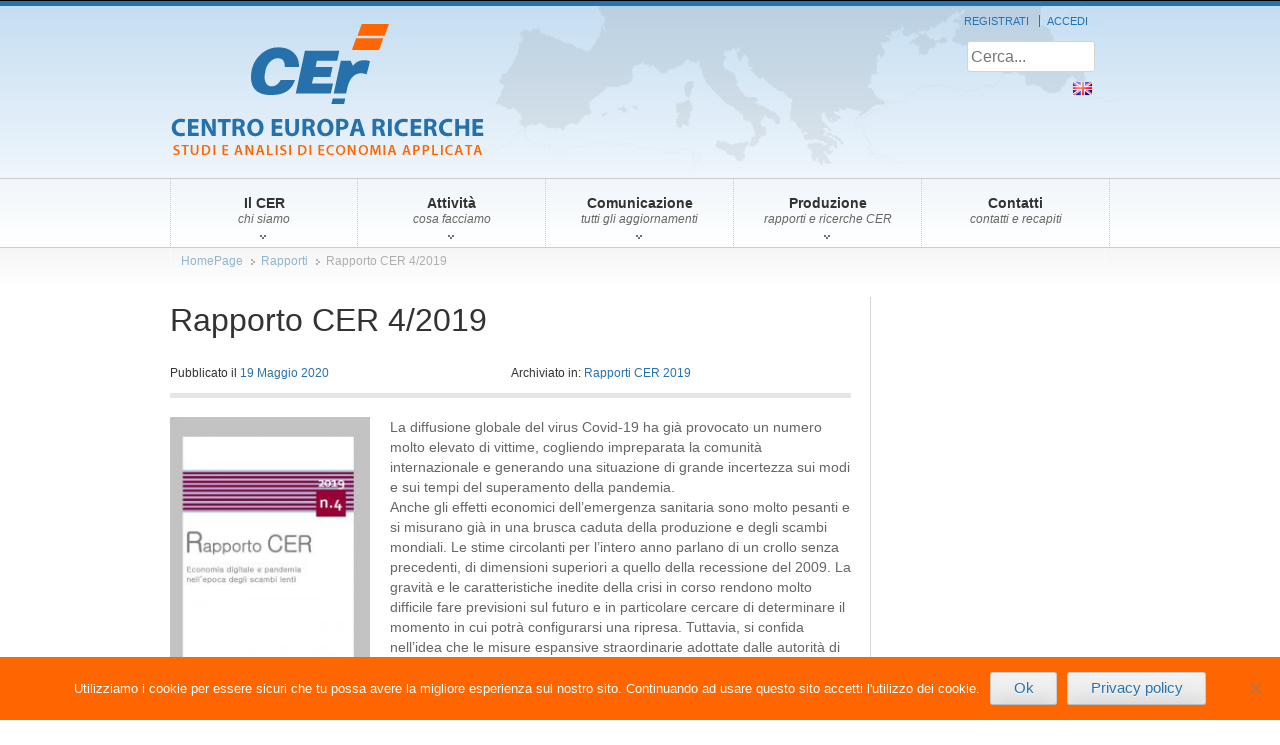

--- FILE ---
content_type: text/html; charset=UTF-8
request_url: https://www.centroeuroparicerche.it/rapporti/rapporto-cer-4-2019/
body_size: 9217
content:
<!DOCTYPE html>
<html lang="it-IT">
<head>
<!--[if gte IE 9]>
  <style type="text/css">
    .gradient {
       filter: none;
    }
  </style>
<![endif]-->
<meta charset="UTF-8">
<meta name="viewport" content="width=device-width, initial-scale=1">
<title>Rapporto CER 4/2019 | CER &#8211; Centro Europa Ricerche</title>
<link rel="profile" href="http://gmpg.org/xfn/11">
<link rel="pingback" href="https://www.centroeuroparicerche.it/xmlrpc.php">

<meta name='robots' content='max-image-preview:large' />
	<style>img:is([sizes="auto" i], [sizes^="auto," i]) { contain-intrinsic-size: 3000px 1500px }</style>
	<link rel='dns-prefetch' href='//ajax.googleapis.com' />
<link rel="alternate" type="application/rss+xml" title="CER - Centro Europa Ricerche &raquo; Feed" href="https://www.centroeuroparicerche.it/feed/" />
<link rel="alternate" type="application/rss+xml" title="CER - Centro Europa Ricerche &raquo; Feed dei commenti" href="https://www.centroeuroparicerche.it/comments/feed/" />
<script type="text/javascript">
/* <![CDATA[ */
window._wpemojiSettings = {"baseUrl":"https:\/\/s.w.org\/images\/core\/emoji\/16.0.1\/72x72\/","ext":".png","svgUrl":"https:\/\/s.w.org\/images\/core\/emoji\/16.0.1\/svg\/","svgExt":".svg","source":{"concatemoji":"https:\/\/www.centroeuroparicerche.it\/wp-includes\/js\/wp-emoji-release.min.js?ver=6.8.3"}};
/*! This file is auto-generated */
!function(s,n){var o,i,e;function c(e){try{var t={supportTests:e,timestamp:(new Date).valueOf()};sessionStorage.setItem(o,JSON.stringify(t))}catch(e){}}function p(e,t,n){e.clearRect(0,0,e.canvas.width,e.canvas.height),e.fillText(t,0,0);var t=new Uint32Array(e.getImageData(0,0,e.canvas.width,e.canvas.height).data),a=(e.clearRect(0,0,e.canvas.width,e.canvas.height),e.fillText(n,0,0),new Uint32Array(e.getImageData(0,0,e.canvas.width,e.canvas.height).data));return t.every(function(e,t){return e===a[t]})}function u(e,t){e.clearRect(0,0,e.canvas.width,e.canvas.height),e.fillText(t,0,0);for(var n=e.getImageData(16,16,1,1),a=0;a<n.data.length;a++)if(0!==n.data[a])return!1;return!0}function f(e,t,n,a){switch(t){case"flag":return n(e,"\ud83c\udff3\ufe0f\u200d\u26a7\ufe0f","\ud83c\udff3\ufe0f\u200b\u26a7\ufe0f")?!1:!n(e,"\ud83c\udde8\ud83c\uddf6","\ud83c\udde8\u200b\ud83c\uddf6")&&!n(e,"\ud83c\udff4\udb40\udc67\udb40\udc62\udb40\udc65\udb40\udc6e\udb40\udc67\udb40\udc7f","\ud83c\udff4\u200b\udb40\udc67\u200b\udb40\udc62\u200b\udb40\udc65\u200b\udb40\udc6e\u200b\udb40\udc67\u200b\udb40\udc7f");case"emoji":return!a(e,"\ud83e\udedf")}return!1}function g(e,t,n,a){var r="undefined"!=typeof WorkerGlobalScope&&self instanceof WorkerGlobalScope?new OffscreenCanvas(300,150):s.createElement("canvas"),o=r.getContext("2d",{willReadFrequently:!0}),i=(o.textBaseline="top",o.font="600 32px Arial",{});return e.forEach(function(e){i[e]=t(o,e,n,a)}),i}function t(e){var t=s.createElement("script");t.src=e,t.defer=!0,s.head.appendChild(t)}"undefined"!=typeof Promise&&(o="wpEmojiSettingsSupports",i=["flag","emoji"],n.supports={everything:!0,everythingExceptFlag:!0},e=new Promise(function(e){s.addEventListener("DOMContentLoaded",e,{once:!0})}),new Promise(function(t){var n=function(){try{var e=JSON.parse(sessionStorage.getItem(o));if("object"==typeof e&&"number"==typeof e.timestamp&&(new Date).valueOf()<e.timestamp+604800&&"object"==typeof e.supportTests)return e.supportTests}catch(e){}return null}();if(!n){if("undefined"!=typeof Worker&&"undefined"!=typeof OffscreenCanvas&&"undefined"!=typeof URL&&URL.createObjectURL&&"undefined"!=typeof Blob)try{var e="postMessage("+g.toString()+"("+[JSON.stringify(i),f.toString(),p.toString(),u.toString()].join(",")+"));",a=new Blob([e],{type:"text/javascript"}),r=new Worker(URL.createObjectURL(a),{name:"wpTestEmojiSupports"});return void(r.onmessage=function(e){c(n=e.data),r.terminate(),t(n)})}catch(e){}c(n=g(i,f,p,u))}t(n)}).then(function(e){for(var t in e)n.supports[t]=e[t],n.supports.everything=n.supports.everything&&n.supports[t],"flag"!==t&&(n.supports.everythingExceptFlag=n.supports.everythingExceptFlag&&n.supports[t]);n.supports.everythingExceptFlag=n.supports.everythingExceptFlag&&!n.supports.flag,n.DOMReady=!1,n.readyCallback=function(){n.DOMReady=!0}}).then(function(){return e}).then(function(){var e;n.supports.everything||(n.readyCallback(),(e=n.source||{}).concatemoji?t(e.concatemoji):e.wpemoji&&e.twemoji&&(t(e.twemoji),t(e.wpemoji)))}))}((window,document),window._wpemojiSettings);
/* ]]> */
</script>
		
	<style id='wp-emoji-styles-inline-css' type='text/css'>

	img.wp-smiley, img.emoji {
		display: inline !important;
		border: none !important;
		box-shadow: none !important;
		height: 1em !important;
		width: 1em !important;
		margin: 0 0.07em !important;
		vertical-align: -0.1em !important;
		background: none !important;
		padding: 0 !important;
	}
</style>
<link rel='stylesheet' id='wp-block-library-css' href='https://www.centroeuroparicerche.it/wp-includes/css/dist/block-library/style.min.css?ver=6.8.3' type='text/css' media='all' />
<style id='classic-theme-styles-inline-css' type='text/css'>
/*! This file is auto-generated */
.wp-block-button__link{color:#fff;background-color:#32373c;border-radius:9999px;box-shadow:none;text-decoration:none;padding:calc(.667em + 2px) calc(1.333em + 2px);font-size:1.125em}.wp-block-file__button{background:#32373c;color:#fff;text-decoration:none}
</style>
<style id='collapsing-categories-style-inline-css' type='text/css'>


</style>
<style id='global-styles-inline-css' type='text/css'>
:root{--wp--preset--aspect-ratio--square: 1;--wp--preset--aspect-ratio--4-3: 4/3;--wp--preset--aspect-ratio--3-4: 3/4;--wp--preset--aspect-ratio--3-2: 3/2;--wp--preset--aspect-ratio--2-3: 2/3;--wp--preset--aspect-ratio--16-9: 16/9;--wp--preset--aspect-ratio--9-16: 9/16;--wp--preset--color--black: #000000;--wp--preset--color--cyan-bluish-gray: #abb8c3;--wp--preset--color--white: #ffffff;--wp--preset--color--pale-pink: #f78da7;--wp--preset--color--vivid-red: #cf2e2e;--wp--preset--color--luminous-vivid-orange: #ff6900;--wp--preset--color--luminous-vivid-amber: #fcb900;--wp--preset--color--light-green-cyan: #7bdcb5;--wp--preset--color--vivid-green-cyan: #00d084;--wp--preset--color--pale-cyan-blue: #8ed1fc;--wp--preset--color--vivid-cyan-blue: #0693e3;--wp--preset--color--vivid-purple: #9b51e0;--wp--preset--gradient--vivid-cyan-blue-to-vivid-purple: linear-gradient(135deg,rgba(6,147,227,1) 0%,rgb(155,81,224) 100%);--wp--preset--gradient--light-green-cyan-to-vivid-green-cyan: linear-gradient(135deg,rgb(122,220,180) 0%,rgb(0,208,130) 100%);--wp--preset--gradient--luminous-vivid-amber-to-luminous-vivid-orange: linear-gradient(135deg,rgba(252,185,0,1) 0%,rgba(255,105,0,1) 100%);--wp--preset--gradient--luminous-vivid-orange-to-vivid-red: linear-gradient(135deg,rgba(255,105,0,1) 0%,rgb(207,46,46) 100%);--wp--preset--gradient--very-light-gray-to-cyan-bluish-gray: linear-gradient(135deg,rgb(238,238,238) 0%,rgb(169,184,195) 100%);--wp--preset--gradient--cool-to-warm-spectrum: linear-gradient(135deg,rgb(74,234,220) 0%,rgb(151,120,209) 20%,rgb(207,42,186) 40%,rgb(238,44,130) 60%,rgb(251,105,98) 80%,rgb(254,248,76) 100%);--wp--preset--gradient--blush-light-purple: linear-gradient(135deg,rgb(255,206,236) 0%,rgb(152,150,240) 100%);--wp--preset--gradient--blush-bordeaux: linear-gradient(135deg,rgb(254,205,165) 0%,rgb(254,45,45) 50%,rgb(107,0,62) 100%);--wp--preset--gradient--luminous-dusk: linear-gradient(135deg,rgb(255,203,112) 0%,rgb(199,81,192) 50%,rgb(65,88,208) 100%);--wp--preset--gradient--pale-ocean: linear-gradient(135deg,rgb(255,245,203) 0%,rgb(182,227,212) 50%,rgb(51,167,181) 100%);--wp--preset--gradient--electric-grass: linear-gradient(135deg,rgb(202,248,128) 0%,rgb(113,206,126) 100%);--wp--preset--gradient--midnight: linear-gradient(135deg,rgb(2,3,129) 0%,rgb(40,116,252) 100%);--wp--preset--font-size--small: 13px;--wp--preset--font-size--medium: 20px;--wp--preset--font-size--large: 36px;--wp--preset--font-size--x-large: 42px;--wp--preset--spacing--20: 0.44rem;--wp--preset--spacing--30: 0.67rem;--wp--preset--spacing--40: 1rem;--wp--preset--spacing--50: 1.5rem;--wp--preset--spacing--60: 2.25rem;--wp--preset--spacing--70: 3.38rem;--wp--preset--spacing--80: 5.06rem;--wp--preset--shadow--natural: 6px 6px 9px rgba(0, 0, 0, 0.2);--wp--preset--shadow--deep: 12px 12px 50px rgba(0, 0, 0, 0.4);--wp--preset--shadow--sharp: 6px 6px 0px rgba(0, 0, 0, 0.2);--wp--preset--shadow--outlined: 6px 6px 0px -3px rgba(255, 255, 255, 1), 6px 6px rgba(0, 0, 0, 1);--wp--preset--shadow--crisp: 6px 6px 0px rgba(0, 0, 0, 1);}:where(.is-layout-flex){gap: 0.5em;}:where(.is-layout-grid){gap: 0.5em;}body .is-layout-flex{display: flex;}.is-layout-flex{flex-wrap: wrap;align-items: center;}.is-layout-flex > :is(*, div){margin: 0;}body .is-layout-grid{display: grid;}.is-layout-grid > :is(*, div){margin: 0;}:where(.wp-block-columns.is-layout-flex){gap: 2em;}:where(.wp-block-columns.is-layout-grid){gap: 2em;}:where(.wp-block-post-template.is-layout-flex){gap: 1.25em;}:where(.wp-block-post-template.is-layout-grid){gap: 1.25em;}.has-black-color{color: var(--wp--preset--color--black) !important;}.has-cyan-bluish-gray-color{color: var(--wp--preset--color--cyan-bluish-gray) !important;}.has-white-color{color: var(--wp--preset--color--white) !important;}.has-pale-pink-color{color: var(--wp--preset--color--pale-pink) !important;}.has-vivid-red-color{color: var(--wp--preset--color--vivid-red) !important;}.has-luminous-vivid-orange-color{color: var(--wp--preset--color--luminous-vivid-orange) !important;}.has-luminous-vivid-amber-color{color: var(--wp--preset--color--luminous-vivid-amber) !important;}.has-light-green-cyan-color{color: var(--wp--preset--color--light-green-cyan) !important;}.has-vivid-green-cyan-color{color: var(--wp--preset--color--vivid-green-cyan) !important;}.has-pale-cyan-blue-color{color: var(--wp--preset--color--pale-cyan-blue) !important;}.has-vivid-cyan-blue-color{color: var(--wp--preset--color--vivid-cyan-blue) !important;}.has-vivid-purple-color{color: var(--wp--preset--color--vivid-purple) !important;}.has-black-background-color{background-color: var(--wp--preset--color--black) !important;}.has-cyan-bluish-gray-background-color{background-color: var(--wp--preset--color--cyan-bluish-gray) !important;}.has-white-background-color{background-color: var(--wp--preset--color--white) !important;}.has-pale-pink-background-color{background-color: var(--wp--preset--color--pale-pink) !important;}.has-vivid-red-background-color{background-color: var(--wp--preset--color--vivid-red) !important;}.has-luminous-vivid-orange-background-color{background-color: var(--wp--preset--color--luminous-vivid-orange) !important;}.has-luminous-vivid-amber-background-color{background-color: var(--wp--preset--color--luminous-vivid-amber) !important;}.has-light-green-cyan-background-color{background-color: var(--wp--preset--color--light-green-cyan) !important;}.has-vivid-green-cyan-background-color{background-color: var(--wp--preset--color--vivid-green-cyan) !important;}.has-pale-cyan-blue-background-color{background-color: var(--wp--preset--color--pale-cyan-blue) !important;}.has-vivid-cyan-blue-background-color{background-color: var(--wp--preset--color--vivid-cyan-blue) !important;}.has-vivid-purple-background-color{background-color: var(--wp--preset--color--vivid-purple) !important;}.has-black-border-color{border-color: var(--wp--preset--color--black) !important;}.has-cyan-bluish-gray-border-color{border-color: var(--wp--preset--color--cyan-bluish-gray) !important;}.has-white-border-color{border-color: var(--wp--preset--color--white) !important;}.has-pale-pink-border-color{border-color: var(--wp--preset--color--pale-pink) !important;}.has-vivid-red-border-color{border-color: var(--wp--preset--color--vivid-red) !important;}.has-luminous-vivid-orange-border-color{border-color: var(--wp--preset--color--luminous-vivid-orange) !important;}.has-luminous-vivid-amber-border-color{border-color: var(--wp--preset--color--luminous-vivid-amber) !important;}.has-light-green-cyan-border-color{border-color: var(--wp--preset--color--light-green-cyan) !important;}.has-vivid-green-cyan-border-color{border-color: var(--wp--preset--color--vivid-green-cyan) !important;}.has-pale-cyan-blue-border-color{border-color: var(--wp--preset--color--pale-cyan-blue) !important;}.has-vivid-cyan-blue-border-color{border-color: var(--wp--preset--color--vivid-cyan-blue) !important;}.has-vivid-purple-border-color{border-color: var(--wp--preset--color--vivid-purple) !important;}.has-vivid-cyan-blue-to-vivid-purple-gradient-background{background: var(--wp--preset--gradient--vivid-cyan-blue-to-vivid-purple) !important;}.has-light-green-cyan-to-vivid-green-cyan-gradient-background{background: var(--wp--preset--gradient--light-green-cyan-to-vivid-green-cyan) !important;}.has-luminous-vivid-amber-to-luminous-vivid-orange-gradient-background{background: var(--wp--preset--gradient--luminous-vivid-amber-to-luminous-vivid-orange) !important;}.has-luminous-vivid-orange-to-vivid-red-gradient-background{background: var(--wp--preset--gradient--luminous-vivid-orange-to-vivid-red) !important;}.has-very-light-gray-to-cyan-bluish-gray-gradient-background{background: var(--wp--preset--gradient--very-light-gray-to-cyan-bluish-gray) !important;}.has-cool-to-warm-spectrum-gradient-background{background: var(--wp--preset--gradient--cool-to-warm-spectrum) !important;}.has-blush-light-purple-gradient-background{background: var(--wp--preset--gradient--blush-light-purple) !important;}.has-blush-bordeaux-gradient-background{background: var(--wp--preset--gradient--blush-bordeaux) !important;}.has-luminous-dusk-gradient-background{background: var(--wp--preset--gradient--luminous-dusk) !important;}.has-pale-ocean-gradient-background{background: var(--wp--preset--gradient--pale-ocean) !important;}.has-electric-grass-gradient-background{background: var(--wp--preset--gradient--electric-grass) !important;}.has-midnight-gradient-background{background: var(--wp--preset--gradient--midnight) !important;}.has-small-font-size{font-size: var(--wp--preset--font-size--small) !important;}.has-medium-font-size{font-size: var(--wp--preset--font-size--medium) !important;}.has-large-font-size{font-size: var(--wp--preset--font-size--large) !important;}.has-x-large-font-size{font-size: var(--wp--preset--font-size--x-large) !important;}
:where(.wp-block-post-template.is-layout-flex){gap: 1.25em;}:where(.wp-block-post-template.is-layout-grid){gap: 1.25em;}
:where(.wp-block-columns.is-layout-flex){gap: 2em;}:where(.wp-block-columns.is-layout-grid){gap: 2em;}
:root :where(.wp-block-pullquote){font-size: 1.5em;line-height: 1.6;}
</style>
<link rel='stylesheet' id='cookie-notice-front-css' href='https://www.centroeuroparicerche.it/wp-content/plugins/cookie-notice/css/front.min.css?ver=2.5.11' type='text/css' media='all' />
<link rel='stylesheet' id='page-list-style-css' href='https://www.centroeuroparicerche.it/wp-content/plugins/page-list/css/page-list.css?ver=5.9' type='text/css' media='all' />
<link rel='stylesheet' id='searchandfilter-css' href='https://www.centroeuroparicerche.it/wp-content/plugins/search-filter/style.css?ver=1' type='text/css' media='all' />
<link rel='stylesheet' id='logooos-style-css' href='https://www.centroeuroparicerche.it/wp-content/plugins/wp_logooos_plugin/css/logos.css?ver=6.8.3' type='text/css' media='all' />
<link rel='stylesheet' id='centroeuroparicerche-style-css' href='https://www.centroeuroparicerche.it/wp-content/themes/centroeuroparicerche/style.css?ver=6.8.3' type='text/css' media='all' />
<link rel='stylesheet' id='jquery-ui-css-css' href='//ajax.googleapis.com/ajax/libs/jqueryui/1.8.2/themes/smoothness/jquery-ui.css?ver=6.8.3' type='text/css' media='all' />
<link rel='stylesheet' id='et_lb_modules-css' href='https://www.centroeuroparicerche.it/wp-content/plugins/elegantbuilder/style.css?ver=2.4' type='text/css' media='all' />
<link rel='stylesheet' id='wp-paginate-css' href='https://www.centroeuroparicerche.it/wp-content/plugins/wp-paginate/css/wp-paginate.css?ver=2.2.4' type='text/css' media='screen' />
<script type='text/javascript'>ajaxurl='https://www.centroeuroparicerche.it/wp-admin/admin-ajax.php';pf_nonce='a6af087b79';</script><script type="text/javascript" src="https://www.centroeuroparicerche.it/wp-includes/js/jquery/jquery.min.js?ver=3.7.1" id="jquery-core-js"></script>
<script type="text/javascript" src="https://www.centroeuroparicerche.it/wp-includes/js/jquery/jquery-migrate.min.js?ver=3.4.1" id="jquery-migrate-js"></script>
<script type="text/javascript" src="https://www.centroeuroparicerche.it/wp-content/plugins/wp_logooos_plugin/js/helper-plugins/jquery.ba-throttle-debounce.min.js?ver=6.8.3" id="logooos_ba_throttle_debounce-js"></script>
<script type="text/javascript" src="https://www.centroeuroparicerche.it/wp-content/plugins/wp_logooos_plugin/js/helper-plugins/jquery.mousewheel.min.js?ver=6.8.3" id="logooos_mousewheel-js"></script>
<script type="text/javascript" src="https://www.centroeuroparicerche.it/wp-content/plugins/wp_logooos_plugin/js/helper-plugins/jquery.touchSwipe.min.js?ver=6.8.3" id="logooos_touchSwipe-js"></script>
<script type="text/javascript" src="https://www.centroeuroparicerche.it/wp-content/plugins/wp_logooos_plugin/js/helper-plugins/jquery.transit.min.js?ver=6.8.3" id="logooos_transit-js"></script>
<script type="text/javascript" src="https://www.centroeuroparicerche.it/wp-content/plugins/wp_logooos_plugin/js/jquery.carouFredSel-6.2.1.js?ver=6.8.3" id="logooos_carouFredSel-js"></script>
<script type="text/javascript" src="https://www.centroeuroparicerche.it/wp-content/plugins/wp_logooos_plugin/js/logos.js?ver=6.8.3" id="logooos_script-js"></script>
<link rel="https://api.w.org/" href="https://www.centroeuroparicerche.it/wp-json/" /><link rel="EditURI" type="application/rsd+xml" title="RSD" href="https://www.centroeuroparicerche.it/xmlrpc.php?rsd" />
<link rel="canonical" href="https://www.centroeuroparicerche.it/rapporti/rapporto-cer-4-2019/" />
<link rel='shortlink' href='https://www.centroeuroparicerche.it/?p=8632' />
<link rel="alternate" title="oEmbed (JSON)" type="application/json+oembed" href="https://www.centroeuroparicerche.it/wp-json/oembed/1.0/embed?url=https%3A%2F%2Fwww.centroeuroparicerche.it%2Frapporti%2Frapporto-cer-4-2019%2F" />
<link rel="alternate" title="oEmbed (XML)" type="text/xml+oembed" href="https://www.centroeuroparicerche.it/wp-json/oembed/1.0/embed?url=https%3A%2F%2Fwww.centroeuroparicerche.it%2Frapporti%2Frapporto-cer-4-2019%2F&#038;format=xml" />
<link rel="icon" href="https://www.centroeuroparicerche.it/wp-content/uploads/2021/04/cropped-cer-favicon-32x32.png" sizes="32x32" />
<link rel="icon" href="https://www.centroeuroparicerche.it/wp-content/uploads/2021/04/cropped-cer-favicon-192x192.png" sizes="192x192" />
<link rel="apple-touch-icon" href="https://www.centroeuroparicerche.it/wp-content/uploads/2021/04/cropped-cer-favicon-180x180.png" />
<meta name="msapplication-TileImage" content="https://www.centroeuroparicerche.it/wp-content/uploads/2021/04/cropped-cer-favicon-270x270.png" />
</head>

<body class="wp-singular rapporti-template-default single single-rapporti postid-8632 wp-theme-centroeuroparicerche cookies-not-set metaslider-plugin group-blog">
<div id="page" class="hfeed site">
	<a class="skip-link screen-reader-text" href="#content">Vai al contenuto</a>

	<header id="masthead" class="site-header" role="banner">
	
		<div class="site-branding">
			<div class="container">
				<h1 class="site-title"><a href="https://www.centroeuroparicerche.it/" rel="home">CER &#8211; Centro Europa Ricerche</a></h1>
				<h2 class="site-description">Studi e Analisi di Economia Applicata</h2>
				<!-- menu user -->
				<div id="topmenu">
					<ul class="menu">
													<li><a href="https://www.centroeuroparicerche.it/registrazione/">Registrati</a></li>
							<li><a href="https://www.centroeuroparicerche.it/account/login/?action=logout&amp;redirect_to=https%3A%2F%2Fwww.centroeuroparicerche.it%2Faccount%2Flogin%2F&amp;_wpnonce=387ee69785" title="Accedi">Accedi</a></li>
											</ul>
				</div>
				<!-- search -->
				<div id="topsearch"><form role="search" method="get" class="search-form" action="https://www.centroeuroparicerche.it/">
  <label>
    <span class="screen-reader-text">Cerca:</span>
    <input type="search" class="search-field" placeholder="Cerca..." value="" name="s" title="Cerca:" />
  </label>
  <input type="submit" class="search-submit" value="Cerca" />
</form></div>
				
				<div id="topmenu-lang" class="flag"><div class="menu-menu-top-eng-container"><ul id="menu-menu-top-eng" class="menu"><li id="menu-item-4008" class="flag eng menu-item menu-item-type-post_type menu-item-object-page menu-item-4008"><a href="https://www.centroeuroparicerche.it/about/" title="About CER">About Us</a></li>
</ul></div></div>			</div>
		</div>

		<nav id="site-navigation" class="main-navigation" role="navigation">
			<div class="container">
				<button class="menu-toggle">Primary Menu</button>
				<div class="menu-organizzazione-container"><ul id="menu-organizzazione" class="menu"><li id="menu-item-1960" class="menu-item menu-item-type-custom menu-item-object-custom menu-item-has-children"><a><strong>Il CER</strong><span>chi siamo</span></a>
<ul class="sub-menu">
	<li id="menu-item-1957" class="menu-item menu-item-type-post_type menu-item-object-page"><a href="https://www.centroeuroparicerche.it/chi-siamo/">Chi siamo</a></li>
	<li id="menu-item-1959" class="menu-item menu-item-type-post_type menu-item-object-page"><a href="https://www.centroeuroparicerche.it/chi-siamo/organizzazione/">Organigramma</a></li>
</ul>
</li>
<li id="menu-item-1962" class="menu-item menu-item-type-post_type menu-item-object-page menu-item-has-children"><a href="https://www.centroeuroparicerche.it/attivita/"><strong>Attività</strong><span>cosa facciamo</span></a>
<ul class="sub-menu">
	<li id="menu-item-2118" class="menu-item menu-item-type-post_type menu-item-object-page"><a href="https://www.centroeuroparicerche.it/attivita/competenze-e-aree-di-ricerca/">Aree di ricerca</a></li>
	<li id="menu-item-1964" class="menu-item menu-item-type-post_type menu-item-object-page"><a href="https://www.centroeuroparicerche.it/attivita/rapporti-periodici/">I Rapporti del CER</a></li>
	<li id="menu-item-4299" class="menu-item menu-item-type-post_type menu-item-object-page"><a href="https://www.centroeuroparicerche.it/attivita/ricerche-di-mercato/">Ricerche di mercato</a></li>
	<li id="menu-item-1965" class="menu-item menu-item-type-post_type menu-item-object-page"><a href="https://www.centroeuroparicerche.it/attivita/ricerche-e-indagini/">Gli aggiornamenti</a></li>
</ul>
</li>
<li id="menu-item-4330" class="menu-item menu-item-type-custom menu-item-object-custom menu-item-has-children"><a><strong>Comunicazione</strong><span>tutti gli aggiornamenti</span></a>
<ul class="sub-menu">
	<li id="menu-item-3350" class="menu-item menu-item-type-taxonomy menu-item-object-category"><a href="https://www.centroeuroparicerche.it/blog/eventi/">Eventi</a></li>
	<li id="menu-item-2165" class="menu-item menu-item-type-taxonomy menu-item-object-category"><a href="https://www.centroeuroparicerche.it/blog/news/">News</a></li>
	<li id="menu-item-3351" class="menu-item menu-item-type-taxonomy menu-item-object-category"><a href="https://www.centroeuroparicerche.it/blog/interventi/">Interventi</a></li>
	<li id="menu-item-2272" class="menu-item menu-item-type-post_type menu-item-object-page"><a href="https://www.centroeuroparicerche.it/newsletter/">Newsletter</a></li>
</ul>
</li>
<li id="menu-item-1967" class="menu-item menu-item-type-custom menu-item-object-custom menu-item-has-children"><a><strong>Produzione</strong><span>rapporti e ricerche CER</span></a>
<ul class="sub-menu">
	<li id="menu-item-2143" class="menu-item menu-item-type-taxonomy menu-item-object-categorie_rapporti current-rapporti-ancestor"><a href="https://www.centroeuroparicerche.it/categorie_rapporti/rapporti-cer/">Rapporto CER</a></li>
	<li id="menu-item-2138" class="menu-item menu-item-type-taxonomy menu-item-object-categorie_rapporti"><a href="https://www.centroeuroparicerche.it/categorie_rapporti/rapporti-banche/">Rapporto BANCHE</a></li>
	<li id="menu-item-2728" class="menu-item menu-item-type-taxonomy menu-item-object-categorie_rapporti"><a href="https://www.centroeuroparicerche.it/categorie_rapporti/rapporto-cer-aggiornamenti/">Rapporto CER Aggiornamenti</a></li>
	<li id="menu-item-8885" class="menu-item menu-item-type-taxonomy menu-item-object-categorie_rapporti"><a href="https://www.centroeuroparicerche.it/categorie_rapporti/rapporto-banche-aggiornamenti/">Rapporto BANCHE Aggiorn.</a></li>
	<li id="menu-item-9133" class="menu-item menu-item-type-taxonomy menu-item-object-categorie_rapporti"><a href="https://www.centroeuroparicerche.it/categorie_rapporti/focus-energie-rinnovabili/">FOCUS Energie rinnovabili</a></li>
	<li id="menu-item-8615" class="menu-item menu-item-type-taxonomy menu-item-object-categorie_rapporti"><a href="https://www.centroeuroparicerche.it/categorie_rapporti/geopolitica-dellenergia/">Geopolitica dell&#8217;energia</a></li>
	<li id="menu-item-2727" class="menu-item menu-item-type-taxonomy menu-item-object-categorie_rapporti"><a href="https://www.centroeuroparicerche.it/categorie_rapporti/la-congiuntura-italiana/">La congiuntura italiana</a></li>
	<li id="menu-item-4954" class="menu-item menu-item-type-taxonomy menu-item-object-categorie_rapporti"><a href="https://www.centroeuroparicerche.it/categorie_rapporti/la-congiuntura-internazionale/">La congiuntura internazionale</a></li>
	<li id="menu-item-8559" class="menu-item menu-item-type-taxonomy menu-item-object-categorie_rapporti"><a href="https://www.centroeuroparicerche.it/categorie_rapporti/osservatorio-covid-19/">Osservatorio Covid-19</a></li>
	<li id="menu-item-11689" class="menu-item menu-item-type-taxonomy menu-item-object-categorie_rapporti"><a href="https://www.centroeuroparicerche.it/categorie_rapporti/politica-monetaria-e-settore-bancario/">Politica Monet. e Settore Bancario</a></li>
	<li id="menu-item-8503" class="menu-item menu-item-type-taxonomy menu-item-object-categorie_rapporti"><a href="https://www.centroeuroparicerche.it/categorie_rapporti/rubrica-dei-mercati-energetici/">Rubrica dei mercati energetici</a></li>
	<li id="menu-item-10757" class="menu-item menu-item-type-taxonomy menu-item-object-categorie_rapporti"><a href="https://www.centroeuroparicerche.it/categorie_rapporti/scenari-energetici-italiani/">Scenari energetici italiani</a></li>
	<li id="menu-item-7220" class="menu-item menu-item-type-taxonomy menu-item-object-categorie_rapporti"><a href="https://www.centroeuroparicerche.it/categorie_rapporti/current-issues/">CURRENT ISSUES</a></li>
	<li id="menu-item-2147" class="menu-item menu-item-type-taxonomy menu-item-object-categorie_rapporti"><a href="https://www.centroeuroparicerche.it/categorie_rapporti/ricerche-di-mercato/">Ricerche di mercato</a></li>
	<li id="menu-item-2713" class="menu-item menu-item-type-taxonomy menu-item-object-categorie_rapporti"><a href="https://www.centroeuroparicerche.it/categorie_rapporti/ricerchepassate/">Altre ricerche</a></li>
</ul>
</li>
<li id="menu-item-1971" class="menu-item menu-item-type-post_type menu-item-object-page"><a href="https://www.centroeuroparicerche.it/contatti/"><strong>Contatti</strong><span>contatti e recapiti</span></a></li>
</ul></div>			</div><!-- .container .row -->
		</nav><!-- #site-navigation -->
		
	</header><!-- #masthead -->
	
	<div id="content" class="site-content">
											<div class="breadcrumb-row">
				<div class="container">
					<span xmlns:ib="http://rdf.data-vocabulary.org/#"><div class="ib-trail"><ul><li class="ib-crumb ib-added menu-item menu-item-home"><span typeof="ib:Breadcrumb"><a href="https://www.centroeuroparicerche.it" rel="ib:url" property="ib:title">HomePage</a></span></li><li class="ib-crumb ib-added menu-item"><span typeof="ib:Breadcrumb"><a href="https://www.centroeuroparicerche.it/rapporti/" rel="ib:url" property="ib:title">Rapporti</a></span></li><li class="ib-crumb ib-added menu-item ib-lastcrumb current-menu-item menu-item-type-post_type menu-item-object-rapporti"><a href="https://www.centroeuroparicerche.it/rapporti/rapporto-cer-4-2019">Rapporto CER 4/2019</a></li></ul></div></span>				</div>	
			</div>
			
		<div class="container">
			<div class="row group">

	<div id="primary" class="content-area col three-fourth two-columns-right">
		<main id="main" class="site-main" role="main">

		
			
<article id="post-8632" class="post-8632 rapporti type-rapporti status-publish has-post-thumbnail hentry categorie_rapporti-rapporti-cer-2019">
	<header class="entry-header rapporto">
		<h1 class="entry-title">Rapporto CER 4/2019</h1>
		<div class="entry-meta">
			<span class="posted-on">Pubblicato il <a href="https://www.centroeuroparicerche.it/rapporti/rapporto-cer-4-2019/" rel="bookmark"><time class="entry-date published" datetime="2020-05-19T13:06:22+02:00">19 Maggio 2020</time><time class="updated" datetime="2020-05-25T15:30:19+02:00">25 Maggio 2020</time></a></span>						<span class="cat-links">
				Archiviato in: <a href="https://www.centroeuroparicerche.it/categorie_rapporti/rapporti-cer-2019/" rel="tag">Rapporti CER 2019</a> 
			</span>
		</div><!-- .entry-meta -->
	</header><!-- .entry-header -->

	<div class="entry-content">
		<div class="thumb"><img width="210" height="300" src="https://www.centroeuroparicerche.it/wp-content/uploads/2020/05/coverRapCER-4-19_riquadro-210x300.jpg" class="attachment-medium size-medium wp-post-image" alt="" decoding="async" fetchpriority="high" srcset="https://www.centroeuroparicerche.it/wp-content/uploads/2020/05/coverRapCER-4-19_riquadro-210x300.jpg 210w, https://www.centroeuroparicerche.it/wp-content/uploads/2020/05/coverRapCER-4-19_riquadro.jpg 672w" sizes="(max-width: 210px) 100vw, 210px" /></div>
		<p>La diffusione globale del virus Covid-19 ha già provocato un numero molto elevato di vittime, cogliendo impreparata la comunità internazionale e generando una situazione di grande incertezza sui modi e sui tempi del superamento della pandemia.<br />
Anche gli effetti economici dell’emergenza sanitaria sono molto pesanti e si misurano già in una brusca caduta della produzione e degli scambi mondiali. Le stime circolanti per l’intero anno parlano di un crollo senza precedenti, di dimensioni superiori a quello della recessione del 2009. La gravità e le caratteristiche inedite della crisi in corso rendono molto difficile fare previsioni sul futuro e in particolare cercare di determinare il momento in cui potrà configurarsi una ripresa. Tuttavia, si confida nell’idea che le misure espansive straordinarie adottate dalle autorità di politica economica potranno consentire un rapido recupero dei livelli produttivi pre-crisi, una volta che l’emergenza sanitaria sia stata risolta.</p>
		
				<div class="dwl-bar">
					
										<form name="rap_1" action="https://www.centroeuroparicerche.it/wp-content/themes/centroeuroparicerche/download.php"  metod="POST" enctype="multipart/form-data" target="_blank">
								<input type="hidden" name="id" value="8651" />
								<input type="submit" name="submit" value="Download Sommario e Conclusioni" />
							</form>
										
										<form name="rap_2" action="https://www.centroeuroparicerche.it/wp-content/themes/centroeuroparicerche/download.php"  metod="POST" enctype="multipart/form-data" target="_blank">
								<input type="hidden" name="id" value="8652" />
								<input type="submit" name="submit" value="Download Rapporto Completo" />
							</form>
									</div> 
		
			</div><!-- .entry-content -->

	<footer class="entry-footer">

	</footer><!-- .entry-footer -->
</article><!-- #post-## -->

			
			
		
		</main><!-- #main -->
	</div><!-- #primary -->

	<div id="secondary" class="widget-area sidebar sidebar-right sidebar-rapporti col one-fourth" role="complementary">
		
			</div><!-- #secondary -->
			</div><!-- .row.group -->
		</div><!-- .container -->
	</div><!-- #content -->

	<footer id="colophon" class="site-footer" role="contentinfo">
	
			<div id="footer-sidebar" class="container">
				<aside id="nav_menu-2" class="widget-odd widget-first widget-1 widget widget_nav_menu"><h3 class="widget-title">Naviga</h3><div class="menu-menu-footer-container"><ul id="menu-menu-footer" class="menu"><li id="menu-item-1972" class="menu-item menu-item-type-post_type menu-item-object-page menu-item-1972"><a href="https://www.centroeuroparicerche.it/chi-siamo/">Il CER</a></li>
<li id="menu-item-1973" class="menu-item menu-item-type-post_type menu-item-object-page menu-item-1973"><a href="https://www.centroeuroparicerche.it/attivita/">Attività</a></li>
<li id="menu-item-4400" class="menu-item menu-item-type-taxonomy menu-item-object-category menu-item-4400"><a href="https://www.centroeuroparicerche.it/blog/news/">News</a></li>
<li id="menu-item-4401" class="menu-item menu-item-type-taxonomy menu-item-object-categorie_rapporti current-rapporti-ancestor menu-item-4401"><a href="https://www.centroeuroparicerche.it/categorie_rapporti/rapporti-cer/">Produzione</a></li>
<li id="menu-item-4402" class="menu-item menu-item-type-post_type menu-item-object-page menu-item-4402"><a href="https://www.centroeuroparicerche.it/contatti/">Contatti</a></li>
</ul></div></aside><aside id="text-2" class="widget-even widget-2 contacts widget widget_text"><h3 class="widget-title">Contatti</h3>			<div class="textwidget"><ul>
<li class="where">Via Salaria, 44<br />00198 Roma (RM) - Italia</li>
<li class="callme">Tel +39 06 8081304</li>
<li class="mailme">PEC centroeuroparicerche@legalmail.it</li>
</ul></div>
		</aside><aside id="text-3" class="widget-odd widget-last widget-3 footerbrand widget widget_text"><h3 class="widget-title">CENTRO EUROPA RICERCHE</h3>			<div class="textwidget"><ul class="socials">
<li class="fb"><a href="https://www.facebook.com/cer.centroeuroparicerche">facebook</a></li>
<li class="tw"><a href="https://twitter.com/CEReconomia">twitter</a></li>
<li class="in"><a href="http://it.linkedin.com/pub/cer-centro-europa-ricerche/61/735/a07">linked in</a></li>
<li class="nl"><a href="https://www.centroeuroparicerche.it/newsletter/">newsletter</a></li>
</ul></div>
		</aside>			</div>

			<div class="site-info">
				<div class="container">
					Centro Europa Ricerche Srl. - Reg. Imprese di Roma - C.F. 05104790588 - P.IVA 01356861003 - R.E.A. 480286 - Cap. Soc € 96.976 i.v.					<span class="sign">
						&copy; 2011 - 2026 <a href="https://www.centroeuroparicerche.it/copyright/">CER</a>
					</span>	
				</div><!-- .container -->
			</div><!-- .site-info -->

	</footer><!-- #colophon -->
</div><!-- #page -->

<script type="speculationrules">
{"prefetch":[{"source":"document","where":{"and":[{"href_matches":"\/*"},{"not":{"href_matches":["\/wp-*.php","\/wp-admin\/*","\/wp-content\/uploads\/*","\/wp-content\/*","\/wp-content\/plugins\/*","\/wp-content\/themes\/centroeuroparicerche\/*","\/*\\?(.+)"]}},{"not":{"selector_matches":"a[rel~=\"nofollow\"]"}},{"not":{"selector_matches":".no-prefetch, .no-prefetch a"}}]},"eagerness":"conservative"}]}
</script>
<!-- analytics-code google analytics tracking code --><script>
	(function(i,s,o,g,r,a,m){i['GoogleAnalyticsObject']=r;i[r]=i[r]||function(){
			(i[r].q=i[r].q||[]).push(arguments)},i[r].l=1*new Date();a=s.createElement(o),
		m=s.getElementsByTagName(o)[0];a.async=1;a.src=g;m.parentNode.insertBefore(a,m)
	})(window,document,'script','//www.google-analytics.com/analytics.js','ga');

	ga('create', 'UA-56992952-1', 'auto');
	ga('send', 'pageview');

</script><!--  --><script type="text/javascript" id="cookie-notice-front-js-before">
/* <![CDATA[ */
var cnArgs = {"ajaxUrl":"https:\/\/www.centroeuroparicerche.it\/wp-admin\/admin-ajax.php","nonce":"f8fba562d8","hideEffect":"fade","position":"bottom","onScroll":true,"onScrollOffset":300,"onClick":false,"cookieName":"cookie_notice_accepted","cookieTime":2592000,"cookieTimeRejected":2592000,"globalCookie":false,"redirection":false,"cache":false,"revokeCookies":false,"revokeCookiesOpt":"automatic"};
/* ]]> */
</script>
<script type="text/javascript" src="https://www.centroeuroparicerche.it/wp-content/plugins/cookie-notice/js/front.min.js?ver=2.5.11" id="cookie-notice-front-js"></script>
<script type="text/javascript" src="https://www.centroeuroparicerche.it/wp-content/themes/centroeuroparicerche/js/navigation.js?ver=20120206" id="centroeuroparicerche-navigation-js"></script>
<script type="text/javascript" src="https://www.centroeuroparicerche.it/wp-content/themes/centroeuroparicerche/js/skip-link-focus-fix.js?ver=20130115" id="centroeuroparicerche-skip-link-focus-fix-js"></script>
<script type="text/javascript" src="https://www.centroeuroparicerche.it/wp-includes/js/jquery/ui/core.min.js?ver=1.13.3" id="jquery-ui-core-js"></script>
<script type="text/javascript" src="https://www.centroeuroparicerche.it/wp-includes/js/jquery/ui/datepicker.min.js?ver=1.13.3" id="jquery-ui-datepicker-js"></script>
<script type="text/javascript" id="jquery-ui-datepicker-js-after">
/* <![CDATA[ */
jQuery(function(jQuery){jQuery.datepicker.setDefaults({"closeText":"Chiudi","currentText":"Oggi","monthNames":["Gennaio","Febbraio","Marzo","Aprile","Maggio","Giugno","Luglio","Agosto","Settembre","Ottobre","Novembre","Dicembre"],"monthNamesShort":["Gen","Feb","Mar","Apr","Mag","Giu","Lug","Ago","Set","Ott","Nov","Dic"],"nextText":"Prossimo","prevText":"Precedente","dayNames":["domenica","luned\u00ec","marted\u00ec","mercoled\u00ec","gioved\u00ec","venerd\u00ec","sabato"],"dayNamesShort":["Dom","Lun","Mar","Mer","Gio","Ven","Sab"],"dayNamesMin":["D","L","M","M","G","V","S"],"dateFormat":"d MM yy","firstDay":1,"isRTL":false});});
/* ]]> */
</script>

		<!-- Cookie Notice plugin v2.5.11 by Hu-manity.co https://hu-manity.co/ -->
		<div id="cookie-notice" role="dialog" class="cookie-notice-hidden cookie-revoke-hidden cn-position-bottom" aria-label="Cookie Notice" style="background-color: rgba(255,102,0,1);"><div class="cookie-notice-container" style="color: #fff"><span id="cn-notice-text" class="cn-text-container">Utilizziamo i cookie per essere sicuri che tu possa avere la migliore esperienza sul nostro sito. Continuando ad usare questo sito accetti l'utilizzo dei cookie.</span><span id="cn-notice-buttons" class="cn-buttons-container"><button id="cn-accept-cookie" data-cookie-set="accept" class="cn-set-cookie cn-button cn-button-custom button" aria-label="Ok">Ok</button><button data-link-url="https://www.centroeuroparicerche.it/privacy-policy/" data-link-target="_blank" id="cn-more-info" class="cn-more-info cn-button cn-button-custom button" aria-label="Privacy policy">Privacy policy</button></span><button type="button" id="cn-close-notice" data-cookie-set="accept" class="cn-close-icon" aria-label="No"></button></div>
			
		</div>
		<!-- / Cookie Notice plugin -->
<script>
(function($) {
	$(document).ready(function(){	
		$( '.searchandfilter input[type="date"]' ).datepicker({ dateFormat: 'yy-mm-dd'}); 
	 });
})( jQuery );
</script>

</body>
</html>


--- FILE ---
content_type: text/css
request_url: https://www.centroeuroparicerche.it/wp-content/themes/centroeuroparicerche/style.css?ver=6.8.3
body_size: 11526
content:
/*
Theme Name: centroeuroparicerche
Theme URI: http://centroeuroparicerche.it
Author: Idearia S.r.l.
Author URI: https://www.idearia.it
Description: Template for CER - Centro Europa Ricerche
Version: 1.1
License: GNU General Public License
License URI: license.txt
Tags:

This theme, like WordPress, is licensed under the GPL.
Use it to make something cool, have fun, and share what you've learned with others.

centroeuroparicerche is based on Underscores http://underscores.me/, (C) 2012-2014 Automattic, Inc.

Resetting and rebuilding styles have been helped along thanks to the fine work of
Eric Meyer http://meyerweb.com/eric/tools/css/reset/index.html
along with Nicolas Gallagher and Jonathan Neal http://necolas.github.com/normalize.css/
and Blueprint http://www.blueprintcss.org/
*/

/*--------------------------------------------------------------
>>> TABLE OF CONTENTS:
----------------------------------------------------------------
1.0 - Reset
2.0 - Typography
3.0 - Elements
4.0 - Forms
5.0 - Navigation
	5.1 - Links
	5.2 - Menus
	5.3 - Post Navigation
6.0 - Accessibility
7.0 - Alignments
8.0 - Clearings
9.0 - Widgets
10.0 - Content
	10.1 - Posts and pages
	10.2 - Asides
	10.3 - Comments
	10.4 Page-Header (categories, archive, pages)
	10.5 Page-Footer (pages)
	10.6 Reports
	10.7 Archives
11.0 - Infinite scroll
12.0 - Media
	12.1 - Captions
	12.2 - Galleries
13.0 - Layout
	13.0 - Grid System
	13.1 - Main elements
	13.2 - Content and Sidebars Templates
	13.3 - Header
	13.4 - Main Menu
	13.5 - Breadcrumb (yoast)
	13.6 - Footer
14.0 - Homepage	
	14.1 - Slider
	14.2 - Last News
15.0 - CER Widgets
	15.1 - Footer Widgets
	15.2 - Sidebar Widgets
--------------------------------------------------------------*/

/*--------------------------------------------------------------
1.0 - Reset
--------------------------------------------------------------*/
html, body, div, span, applet, object, iframe,
h1, h2, h3, h4, h5, h6, p, blockquote, pre,
a, abbr, acronym, address, big, cite, code,
del, dfn, em, font, ins, kbd, q, s, samp,
small, strike, strong, sub, sup, tt, var,
dl, dt, dd, ol, ul, li,
fieldset, form, label, legend,
table, caption, tbody, tfoot, thead, tr, th, td {
	border: 0;
	font-family: inherit;
	font-size: 100%;
	font-style: inherit;
	font-weight: inherit;
	margin: 0;
	outline: 0;
	padding: 0;
	vertical-align: baseline;
}
html {
	font-size: 62.5%; /* Corrects text resizing oddly in IE6/7 when body font-size is set using em units http://clagnut.com/blog/348/#c790 */
	overflow-y: scroll; /* Keeps page centered in all browsers regardless of content height */
	-webkit-text-size-adjust: 100%; /* Prevents iOS text size adjust after orientation change, without disabling user zoom */
	-ms-text-size-adjust:     100%; /* www.456bereastreet.com/archive/201012/controlling_text_size_in_safari_for_ios_without_disabling_user_zoom/ */
}
*,
*:before,
*:after { /* apply a natural box layout model to all elements; see http://www.paulirish.com/2012/box-sizing-border-box-ftw/ */
	-webkit-box-sizing: border-box; /* Not needed for modern webkit but still used by Blackberry Browser 7.0; see http://caniuse.com/#search=box-sizing */
	-moz-box-sizing:    border-box; /* Still needed for Firefox 28; see http://caniuse.com/#search=box-sizing */
	box-sizing:         border-box;
}
body {
	background: #fff;
}
article,
aside,
details,
figcaption,
figure,
footer,
header,
main,
nav,
section {
	display: block;
}
ol, ul {
	list-style: none;
}
table { /* tables still need 'cellspacing="0"' in the markup */
	border-collapse: separate;
	border-spacing: 0;
}
caption, th, td {
	font-weight: normal;
	text-align: left;
}
blockquote:before, blockquote:after,
q:before, q:after {
	content: "";
}
blockquote, q {
	quotes: "" "";
}
a:focus {
	outline: thin dotted;
}
a:hover,
a:active {
	outline: 0;
}
a img {
	border: 0;
}

/*--------------------------------------------------------------
2.0 Typography
--------------------------------------------------------------*/
body,
button,
input,
select,
textarea {
	color: #333333;
	font-family: 'Open Sans',Arial,sans-serif;
	font-size: 12px;
	font-size: 1.2rem;
	line-height: 1.2;
}
h1, h2, h3, h4, h5, h6 {
	clear: both;
}

h1, h2, h3 {
  font-weight: normal;
  margin: 0 0 10px;
}

h1 {
    clear: both;
    color: #333333;
    font-size: 32px;
    line-height: 46px;
    margin: 0 0 20px;
}
h2 {
    color: #666666;
    font-size: 22px;
    line-height: 32px;
}
h3 {
    color: #666666;
    font-size: 20px;
    line-height: 25px;
}
h4 {
    color: #666666;
    font-family: Arial,sans-serif;
    font-size: 16px;
    font-weight: bold;
    line-height: 30px;
}
h5 {
    color: #666666;
    font-family: Arial,sans-serif;
    font-size: 14px;
    font-weight: bold;
    line-height: 26px;
}
h6 {
    color: #666666;
    font-family: Arial,sans-serif;
    font-size: 11px;
    line-height: 22px;
}

p{
  color: #666666;
  font-family: Arial,sans-serif;
  line-height: 18px;
  margin: 0;
  padding: 0 0 20px;
}

b, strong {
	font-weight: bold;
}
dfn, cite, em, i {
	font-style: italic;
}
blockquote {
	margin: 0 1.5em;
}
address {
	margin: 0 0 1.5em;
}
pre {
	background: #eee;
	font-family: "Courier 10 Pitch", Courier, monospace;
	font-size: 15px;
	font-size: 1.5rem;
	line-height: 1.6;
	margin-bottom: 1.6em;
	max-width: 100%;
	overflow: auto;
	padding: 1.6em;
}
code, kbd, tt, var {
	font: 15px Monaco, Consolas, "Andale Mono", "DejaVu Sans Mono", monospace;
}
abbr, acronym {
	border-bottom: 1px dotted #666;
	cursor: help;
}
mark, ins {
	background: #fff9c0;
	text-decoration: none;
}
sup,
sub {
	font-size: 75%;
	height: 0;
	line-height: 0;
	position: relative;
	vertical-align: baseline;
}
sup {
	bottom: 1ex;
}
sub {
	top: .5ex;
}
small {
	font-size: 75%;
}
big {
	font-size: 125%;
}

/*--------------------------------------------------------------
3.0 Elements
--------------------------------------------------------------*/
hr {
	background-color: #ccc;
	border: 0;
	height: 1px;
	margin-bottom: 1.5em;
}
ul, ol {
	margin: 0 0 1.5em 3em;
}
ul {
	list-style: disc;
}
ol {
	list-style: decimal;
}
li > ul,
li > ol {
	margin-bottom: 0;
	margin-left: 1.5em;
}
dt {
	font-weight: bold;
}
dd {
	margin: 0 1.5em 1.5em;
}
img {
	height: auto; /* Make sure images are scaled correctly. */
	max-width: 100%; /* Adhere to container width. */
}
figure {
	margin: 0;
}
table {
	margin: 0 0 1.5em;
	width: 100%;
}
th {
	font-weight: bold;
}

/*--------------------------------------------------------------
4.0 Forms
--------------------------------------------------------------*/
button,
input,
select,
textarea {
	font-size: 16px; /* Corrects font size not being inherited in all browsers */
	margin: 0; /* Addresses margins set differently in IE6/7, F3/4, S5, Chrome */
	vertical-align: baseline; /* Improves appearance and consistency in all browsers */
}

label{
	font-size: 16px;
}
button,
input[type="button"],
input[type="reset"],
input[type="submit"] {
	border: 1px solid #ccc;
	border-color: #ccc #ccc #bbb #ccc;
	border-radius: 3px;
	background: #e6e6e6;
	box-shadow: inset 0 1px 0 rgba(255, 255, 255, 0.5), inset 0 15px 17px rgba(255, 255, 255, 0.5), inset 0 -5px 12px rgba(0, 0, 0, 0.05);
	color: rgba(0, 0, 0, .8);
	cursor: pointer; /* Improves usability and consistency of cursor style between image-type 'input' and others */
	-webkit-appearance: button; /* Corrects inability to style clickable 'input' types in iOS */
	font-size: 12px;
	font-size: 1.5rem;
	line-height: 1;
	padding: .5em 1.5em .6em;
	text-shadow: 0 1px 0 rgba(255, 255, 255, 0.8);
	color:#2773AE;
}
button:hover,
input[type="button"]:hover,
input[type="reset"]:hover,
input[type="submit"]:hover {
	border-color: #ccc #bbb #aaa #bbb;
	box-shadow: inset 0 1px 0 rgba(255, 255, 255, 0.8), inset 0 15px 17px rgba(255, 255, 255, 0.8), inset 0 -5px 12px rgba(0, 0, 0, 0.02);
}
button:focus,
input[type="button"]:focus,
input[type="reset"]:focus,
input[type="submit"]:focus,
button:active,
input[type="button"]:active,
input[type="reset"]:active,
input[type="submit"]:active {
	border-color: #aaa #bbb #bbb #bbb;
	box-shadow: inset 0 -1px 0 rgba(255, 255, 255, 0.5), inset 0 2px 5px rgba(0, 0, 0, 0.15);
}
input[type="checkbox"],
input[type="radio"] {
	padding: 0; /* Addresses excess padding in IE8/9 */
}
input[type="search"] {
	-webkit-appearance: textfield; /* Addresses appearance set to searchfield in S5, Chrome */
	-webkit-box-sizing: content-box; /* Addresses box sizing set to border-box in S5, Chrome (include -moz to future-proof) */
	-moz-box-sizing:    content-box;
	box-sizing:         content-box;
}
input[type="search"]::-webkit-search-decoration { /* Corrects inner padding displayed oddly in S5, Chrome on OSX */
	-webkit-appearance: none;
}
button::-moz-focus-inner,
input::-moz-focus-inner { /* Corrects inner padding and border displayed oddly in FF3/4 www.sitepen.com/blog/2008/05/14/the-devils-in-the-details-fixing-dojos-toolbar-buttons/ */
	border: 0;
	padding: 0;
}
input[type="text"],
input[type="email"],
input[type="url"],
input[type="password"],
input[type="search"],
textarea {
	color: #666;
	border: 1px solid #d4d4d4;
	border-radius: 3px;
}
input[type="text"]:focus,
input[type="email"]:focus,
input[type="url"]:focus,
input[type="password"]:focus,
input[type="search"]:focus,
textarea:focus {
	color: #111;
}
input[type="text"],
input[type="email"],
input[type="url"],
input[type="password"],
input[type="search"] {
	padding: 5px 3px;
}
textarea {
	overflow: auto; /* Removes default vertical scrollbar in IE6/7/8/9 */
	padding-left: 3px;
	vertical-align: top; /* Improves readability and alignment in all browsers */
	width: 98%;
}

/*--------------------------------------------------------------
5.0 Navigation
--------------------------------------------------------------*/
/*--------------------------------------------------------------
5.1 Links
--------------------------------------------------------------*/
a,
a:visited {
	color: #2773ad;
	text-decoration: none;
}
/*a:visited {
	color: purple;
}*/
a:hover,
a:focus,
a:active {
	color: #2A6496;
	text-decoration: underline;
}

/* patch per stili inline nel sito */
.entry-content a span[style],
.entry-content a:visited span[style]{
	color: #2773ad!important;
}

/*--------------------------------------------------------------
5.2 Menus
--------------------------------------------------------------*/


.menu a {
	/* animazione su tutte le voci di menu */
/*	-webkit-transition: all 0.2s;
	-moz-transition: all 0.2s;
	-o-transition: all 0.2s;
	transition: all 0.2s; */
}

.main-navigation {
	clear: both;
	display: block;
	float: left;
	width: 100%;
}
.main-navigation ul {
	list-style: none;
	margin: 0;
	padding-left: 0;
}
.main-navigation li {
	float: left;
	position: relative;
}
.main-navigation a {
	display: block;
	text-decoration: none;
}
.main-navigation ul ul {
	box-shadow: 0 3px 3px rgba(0, 0, 0, 0.2);
	display: none;
	float: left;
	left: 0;
	position: absolute;
	top: 1.5em;
	z-index: 99999;
}
.main-navigation ul ul ul {
	left: 100%;
	top: 0;
}
.main-navigation ul ul a {
	width: 220px;
}
.main-navigation ul ul li {
}
.main-navigation li:hover > a {
}
.main-navigation ul ul :hover > a {
}
.main-navigation ul ul a:hover {
}
.main-navigation ul li:hover > ul {
	display: block;
}
.main-navigation .current_page_item a,
.main-navigation .current-menu-item a {
}
/* Small menu */
.menu-toggle {
	display: none;
}
@media screen and (max-width: 600px) {
	.menu-toggle,
	.main-navigation.toggled .nav-menu {
		display: block;
	}

	.main-navigation ul {
		display: none;
	}
}
.site-main .comment-navigation,
.site-main .paging-navigation,
.site-main .post-navigation {
	margin: 0 0 1.5em;
	/*overflow: hidden;*/
}
.comment-navigation .nav-previous,
.paging-navigation .nav-previous,
.post-navigation .nav-previous {
	float: left;
	width: 50%;
}
.comment-navigation .nav-next,
.paging-navigation .nav-next,
.post-navigation .nav-next {
	float: right;
	text-align: right;
	width: 50%;
}


/*--------------------------------------------------------------
5.3 Post navigation
--------------------------------------------------------------*/

.post-navigation {
	margin:30px 0;
	overflow: hidden;
}
.nav-links a{
 padding: 5px 10px;
 background: #f5f5f5;
 border-radius:5px;
}
.nav-links a:hover{
	background: #e6e6e6;
}
.nav-links .nav-previous a{
	float:left;
}

.nav-links .nav-next a{
	float:right;
}
/*--------------------------------------------------------------
6.0 Accessibility
--------------------------------------------------------------*/
/* Text meant only for screen readers */
.screen-reader-text {
	clip: rect(1px, 1px, 1px, 1px);
	position: absolute !important;
	height: 1px;
	width: 1px;
	overflow: hidden;
}

.screen-reader-text:hover,
.screen-reader-text:active,
.screen-reader-text:focus {
	background-color: #f1f1f1;
	border-radius: 3px;
	box-shadow: 0 0 2px 2px rgba(0, 0, 0, 0.6);
	clip: auto !important;
	color: #2773ad;
	display: block;
	font-size: 14px;
	font-weight: bold;
	height: auto;
	left: 5px;
	line-height: normal;
	padding: 15px 23px 14px;
	text-decoration: none;
	top: 5px;
	width: auto;
	z-index: 100000; /* Above WP toolbar */
}

/*--------------------------------------------------------------
7.0 Alignments
--------------------------------------------------------------*/
.alignleft {
	display: inline;
	float: left;
	margin-right: 1.5em;
}
.alignright {
	display: inline;
	float: right;
	margin-left: 1.5em;
}
.aligncenter {
	clear: both;
	display: block;
	margin: 0 auto;
}

/*--------------------------------------------------------------
8.0 Clearings
--------------------------------------------------------------*/
.clear:before,
.clear:after,
.entry-content:before,
.entry-content:after,
.comment-content:before,
.comment-content:after,
.site-header:before,
.site-header:after,
.site-content:before,
.site-content:after,
.site-footer:before,
.site-footer:after {
	content: '';
	display: table;
}

.clear:after,
.entry-content:after,
.comment-content:after,
.site-header:after,
.site-content:after,
.site-footer:after {
	clear: both;
}

/*--------------------------------------------------------------
9.0 Widgets
--------------------------------------------------------------*/
.widget {
	margin: 0 0 1.5em;
}

/* Widget Titles */
.widget-title{
	border-bottom: 5px solid #2773AD;
	color: #2773AD;
	font-size: 200%;
	line-height: 1.5em;
	font-weight: 500;
    letter-spacing: -2px;
}

/* Make sure select elements fit in widgets */
.widget select {
	max-width: 100%;
}

/* Search widget */
.widget_search .search-submit {
	display: none;
}

/* menu widget */
.widget_nav_menu ul.menu{
	margin:-10px 0 0 0; padding:0;
	list-style:none;
}
.widget_nav_menu ul.menu li{
	display:block;
	width:100%;
	float:left;
}
.widget_nav_menu ul.menu li a{
	float:left; display:block;
	line-height:34px;
	width:100%;
	color:#666666; 
	border-bottom:1px solid #CCCCCC;
	-webkit-transition: all 0.5s;
	-moz-transition: all 0.3s;
	-o-transition: all 0.3s;
	transition: all 0.3s; 
	text-indent: 10px;
}
.widget_nav_menu ul.menu li a:hover{
	background: #CCCCCC;
	color: #000000;
	text-decoration: none;
	text-indent: 20px;
}

.widget_nav_menu ul.menu li > ul{
	margin-left:0;
	padding-left:0;
}
.widget_nav_menu ul.menu > li > a {
	font-weight:bold;
	font-size: 13px;
}

.widget_nav_menu ul.menu li > ul li a{
	padding-left:1em;
}

.widget_nav_menu ul.menu li > ul li ul li a{
	padding-left:2em;
}

.widget_nav_menu ul.menu li > ul li ul li ul li a{
	padding-left:3em;
}
.widget_nav_menu ul.menu li.current-menu-ancestor,
.widget_nav_menu ul.menu li.current-post-ancestor{
	background:#eeeeee;
}
.widget_nav_menu ul.menu li.current-menu-item > a{
	color: #ffffff;
	background:#2773ad; 
}

/* archive widget (list) */
.widget_archive ul,
.widget_wp-customtype-archive ul{
	margin-left:0;
	list-style:none;
}
.widget_archive ul li,
.widget_wp-customtype-archive ul li{
	padding: 3px 0 3px 10px;
	border-bottom:1px solid #f5f5f5;
	display:block;
}

/*--------------------------------------------------------------
10.0 Content
--------------------------------------------------------------*/
/*--------------------------------------------------------------
10.1 Posts and pages
--------------------------------------------------------------*/
.sticky {
}
.hentry {
	margin: 0 0 1.5em;
}
.updated {
	display: none;
}
.single .byline,
.group-blog .byline {
	display: inline;
}
.page-content,
.entry-content,
.entry-summary {
/*	margin: 1.5em 0 0;*/
}
.page-links {
	clear: both;
	margin: 0 0 1.5em;
}

.entry-content{
	clear:both;
}

/*--------------------------------------------------------------
10.2 Asides
--------------------------------------------------------------*/
.blog .format-aside .entry-title,
.archive .format-aside .entry-title {
	display: none;
}

/*--------------------------------------------------------------
10.3 Comments
--------------------------------------------------------------*/
.comment-content a {
	word-wrap: break-word;
}
.bypostauthor {
}


/*--------------------------------------------------------------
10.4 Page-Header (categories, archive, pages, single)
--------------------------------------------------------------*/
.page-header,
.type-page .entry-header,
.single .entry-header {
  border-bottom: 5px solid #E6E6E6;
  float: left;
  min-height: 70px;
  line-height: 60px;
  margin-bottom: 19px;
  width: 100%;
  position: relative;
}

.page-header .edit-link,
.type-page .entry-header .edit-link{
	position:absolute;
	bottom:5px; left:0;
	width:30px;
	height:15px;
}

.page-title,
.type-page .entry-title {
  line-height: 32px;
  margin-top: 24px;
  margin-bottom: 0;
  padding-left: 10px;
}

.content-area .hentry.type-page{
	border-bottom:0;
}

.entry-meta{
	margin-bottom:10px;
	height:20px;
	line-height:20px;
	font-size: 12px;
}

.search-results h1.page-ti*/tle span{
	/*font-size:70%;
	font-style: italic;
	color:#2671ab; 
	/*line-height: inherit;
	display: block;
	margin-top:10px;
	margin-bottom:10px;
	text-align: center;*/
}
.search-results h1.page-title span em {
  color: #000000;
  font-size: 40px;
}

/*--------------------------------------------------------------
10.5 Page-Footer (pages)
--------------------------------------------------------------*/

..type-page .entry-footer{
	border-bottom: 0 none;
}

/*--------------------------------------------------------------
10.6 Reports
--------------------------------------------------------------*/
.dwl-bar{
	margin:7px auto;
}
.single .dwl-bar{
	background: none repeat scroll 0 0 #F5F5F5;
	border: 1px solid #E6E6E6;
	float: left;
	margin-bottom: 30px;
	padding: 20px 0;
	text-align: center;
	width: 100%;
}

.dwl-bar form{
	display: inline-block;
}
.dwl-bar a,
.dwl-bar input[type="submit"]{
	padding:4px 10px;
	position: relative;
	border:1px solid #e6e6e6;
	border-radius:3px;
	margin-right:15px;
	color: #333333;
	font-size:14px;
	box-shadow:none;
	background: rgb(254,255,255); /* Old browsers */
	/* IE9 SVG, needs conditional override of 'filter' to 'none' */
	background: url([data-uri]);
	background: -moz-linear-gradient(top,  rgba(254,255,255,1) 0%, rgba(230,230,230,1) 100%); /* FF3.6+ */
	background: -webkit-gradient(linear, left top, left bottom, color-stop(0%,rgba(254,255,255,1)), color-stop(100%,rgba(230,230,230,1))); /* Chrome,Safari4+ */
	background: -webkit-linear-gradient(top,  rgba(254,255,255,1) 0%,rgba(230,230,230,1) 100%); /* Chrome10+,Safari5.1+ */
	background: -o-linear-gradient(top,  rgba(254,255,255,1) 0%,rgba(230,230,230,1) 100%); /* Opera 11.10+ */
	background: -ms-linear-gradient(top,  rgba(254,255,255,1) 0%,rgba(230,230,230,1) 100%); /* IE10+ */
	background: linear-gradient(to bottom,  rgba(254,255,255,1) 0%,rgba(230,230,230,1) 100%); /* W3C */
	filter: progid:DXImageTransform.Microsoft.gradient( startColorstr='#feffff', endColorstr='#e6e6e6',GradientType=0 ); /* IE6-8 */
}

.dwl-bar a:hover,
.dwl-bar input[type="submit"]:hover{
	background:#2773ad;
	color:#ffffff;
	text-decoration: none; 
	text-shadow: none;
}

/*--------------------------------------------------------------
10.7 Archives
--------------------------------------------------------------*/
.content-area .hentry{
	display: block;
	clear: both;
	overflow:hidden;
}
.content-area .hentry .thumb img{
	float:left; display:inline;
	width:120px;
	height:120px;
	margin-right:20px;
	margin-bottom:20px;
}
.content-area .hentry .entry-title{
	clear: none;
}
.content-area .hentry .cat-links{
	float:right;
	width:50%;
	text-align: left;
}
.content-area .hentry{
	border-bottom: 1px solid #e6e6e6;
	position: relative;
}

p.readmore{
	margin:0;
}
p.readmore a{
	float:right;
	position: absolute;
	bottom:0;
	right:0;
	height:24px; line-height:24px;
	padding:0 5px;
}
p.readmore > a:hover{
	background: #2773ad;
	color:#ffffff;
	text-decoration: none;
}
p.readmore .edit-link a{
	margin-right: 20px;
	left:0; width:50px;
}


/*--------------------------------------------------------------
10.8 Single
--------------------------------------------------------------*/
.hentry .entry-content > .thumb img{
	width:200px;
	height:auto;
	margin-right:20px;
	margin-bottom:20px;
}

.entry-content ul li, 
.entry-content ol li{
	color: #666666;
	font-size: 14px;
	line-height: 20px;
	margin-bottom:3px;
	font-family: Arial,sans-serif;
}

.entry-content p{
	font-size: 14px;
	line-height: 20px;
}

/*--------------------------------------------------------------
11.0 Infinite scroll
--------------------------------------------------------------*/
/* Globally hidden elements when Infinite Scroll is supported and in use. */
.infinite-scroll .paging-navigation, /* Older / Newer Posts Navigation (always hidden) */
.infinite-scroll.neverending .site-footer { /* Theme Footer (when set to scrolling) */
	display: none;
}
/* When Infinite Scroll has reached its end we need to re-display elements that were hidden (via .neverending) before */
.infinity-end.neverending .site-footer {
	display: block;
}

/*--------------------------------------------------------------
12.0 Media
--------------------------------------------------------------*/
.page-content img.wp-smiley,
.entry-content img.wp-smiley,
.comment-content img.wp-smiley {
	border: none;
	margin-bottom: 0;
	margin-top: 0;
	padding: 0;
}
/* Make sure embeds and iframes fit their containers */
embed,
iframe,
object {
	max-width: 100%;
}

/*--------------------------------------------------------------
12.1 Captions
--------------------------------------------------------------*/
.wp-caption {
	margin-bottom: 1.5em;
	max-width: 100%;
}
.wp-caption img[class*="wp-image-"] {
	display: block;
	margin: 0 auto;
}
.wp-caption-text {
	text-align: center;
}
.wp-caption .wp-caption-text {
	margin: 0.8075em 0;
}

/*--------------------------------------------------------------
12.2 Galleries
--------------------------------------------------------------*/
.gallery {
	margin-bottom: 1.5em;
}
.gallery-item {
	display: inline-block;
	text-align: center;
	vertical-align: top;
	width: 100%;
}
.gallery-columns-2 .gallery-item {
	max-width: 50%;
}
.gallery-columns-3 .gallery-item {
	max-width: 33.33%;
}
.gallery-columns-4 .gallery-item {
	max-width: 25%;
}
.gallery-columns-5 .gallery-item {
	max-width: 20%;
}
.gallery-columns-6 .gallery-item {
	max-width: 16.66%;
}
.gallery-columns-7 .gallery-item {
	max-width: 14.28%;
}
.gallery-columns-8 .gallery-item {
	max-width: 12.5%;
}
.gallery-columns-9 .gallery-item {
	max-width: 11.11%;
}
.gallery-caption {}


/*--------------------------------------------------------------
13 Layout
--------------------------------------------------------------*/
/*--------------------------------------------------------------
13.0 Grid system - src: http://www.responsivegridsystem.com/
--------------------------------------------------------------*/

 /*  ROWS */
 .row{
	  float:left;
	  display:block;
	  clear:both;
	  width:100%;
	  /*margin-bottom:20px;*/
 }
 .col{
	  float:left;
	  display:inline-block;
	  margin: 1% 0 1% 1.6%;
 }
 .col:first-child{
	  margin-left:0!important;
 }
 /* images in columns */
 .col > img,
 .col > a > img { max-width:100%; height:auto;}

 /*  GROUPING */
 .group:before,
 .group:after {
	  content:"";
	  display:table;
 }
 .group:after {
	  clear:both;
 }
 .group {
	  zoom:1; /* For IE 6/7 */
 }

 /*  GRID OF TWO  */
 .one-half{ width:49.2%;}
 .two-half{ width:100;}
 /*  GRID OF THREE  */
 .three-third {width: 100%;}
 .two-third{width:66.1%;}
 .one-third{ width:32.2%;}
 /*  GRID OF FOUR  */
 .four-fourth {width: 100%;}
 .three-fourth{width: 74.6%; }
 .two-fourth { width: 49.2%; }
 .one-fourth {width: 23.8%; }
 /*  GRID OF FIVE  */
 .five-fifth {width: 100%; }
 .four-fifth {width: 79.68%; }
 .three-fifth { width: 59.36%;}
 .two-fifth { width: 39.04%;}
 .one-fifth {width: 18.72%;}
 
/*--------------------------------------------------------------
13.1 Layout -> Main elements
--------------------------------------------------------------*/
#page,
#masthead,
#site-navigation,
#content,
#colophon {
	display:block;
	clear:both;
	width:100%;
}

.container{
	width:960px;
	padding: 0 10px;
	margin:0 auto;
	position: relative;
}

#page{
	border-top: 1px solid #000000;
}


/*--------------------------------------------------------------
13.2 Layout -> content and sidebars templates
--------------------------------------------------------------*/

.two-columns-right {
  border-right: 1px solid #D4D4D4;
  margin-left: 10px;
  padding: 21px 19px 0 0;
}
.sidebar {
  width: 200px;
  box-sizing: content-box;
  padding-right: 0;
  padding-top: 29px;
}
.sidebar-right{
	margin-left: 20px;
    padding-left: 0;
}
.two-columns-left {
  border-left: 1px solid #D4D4D4;
  margin-left: 20px;
  padding: 21px 0 0 19px;
}
.three-columns-central {
  border-left: 1px solid #D4D4D4;
  border-right: 1px solid #D4D4D4;
  box-sizing: content-box;
  margin-left: 20px;
  padding: 21px 19px 0;
  width: 460px;
}
.one-column-no-sidebars {
  box-sizing: content-box;
  padding-top: 21px;
}

/* no top padding on #primary */
#primary{
	padding-top:0;
}

/*--------------------------------------------------------------
13.3 Layout -> Header
--------------------------------------------------------------*/

#masthead{
	border-top:5px solid #2773AD;
	height:240px;
	background: rgb(197,222,242); /* Old browsers */
	/* IE9 SVG, needs conditional override of 'filter' to 'none' */
	background: url([data-uri]);
	background: -moz-linear-gradient(top,  rgba(197,222,242,1) 0%, rgba(255,255,255,1) 100%); /* FF3.6+ */
	background: -webkit-gradient(linear, left top, left bottom, color-stop(0%,rgba(197,222,242,1)), color-stop(100%,rgba(255,255,255,1))); /* Chrome,Safari4+ */
	background: -webkit-linear-gradient(top,  rgba(197,222,242,1) 0%,rgba(255,255,255,1) 100%); /* Chrome10+,Safari5.1+ */
	background: -o-linear-gradient(top,  rgba(197,222,242,1) 0%,rgba(255,255,255,1) 100%); /* Opera 11.10+ */
	background: -ms-linear-gradient(top,  rgba(197,222,242,1) 0%,rgba(255,255,255,1) 100%); /* IE10+ */
	background: linear-gradient(to bottom,  rgba(197,222,242,1) 0%,rgba(255,255,255,1) 100%); /* W3C */
	filter: progid:DXImageTransform.Microsoft.gradient( startColorstr='#c5def2', endColorstr='#ffffff',GradientType=0 ); /* IE6-8 */
}

.site-branding{
	height:172px;
	width:100%;
	float:left;
	display:block;
}
.site-branding .container{
	background-image:url(images/europa.png);
	background-repeat: no-repeat;
	background-position: right -315px;
	height:172px;
}
.site-title{
	float:left;
	display:inline;
	width:315px;
	clear:none;
}
.site-title a{
	float:left;
	display:inline;
	width:315px;
	height:135px;
	background-image:url(images/cer-main-logo.png);
	background-repeat: no-repeat;
	background-position: left top;
	overflow:hidden;
	text-indent: -9999px;
	margin-top:18px;
}
.site-description{
	display:none;
}

#topmenu,
#topsearch{
	position: absolute;
	right:25px;
}
#topmenu{
	top:0;
	height: 30px;
	width:200px; 
}
#topmenu ul.menu{
	list-style:none;
	margin:0;
	padding:0;
	float:right;
	width:auto;
}
#topmenu ul.menu li{
	display:inline;
}
#topmenu ul.menu li a{
	height:30px; line-height:30px;
	padding:0 7px;
	/*font-weight:bold;*/
	text-transform: uppercase;
	border-left:1px solid #2773ad;
	font-size:11px;
}
#topmenu ul.menu li:first-child a{
	border-left:0 none;
}
#topsearch{
	top:35px;
	height: 36px;
	width:200px; 
}
#topsearch .search-field{
	float:right;
	width: 120px;
	-webkit-transition: width .5s;
	transition: width 0.5s;
}
#topsearch .search-field:focus{
	width:250px;
}
#topsearch .search-submit{
	display:none;
}

/* WPML lang selector */
#lang_sel_list{
	position: absolute;
	right: 23px;
	top: 75px;
}
#lang_sel_list ul a, #lang_sel_list_list ul a:visited{
	background: none;
}

#lang_sel_list a.lang_sel_sel img,
#lang_sel_list a:hover img{
 box-shadow: 0 0 3px #2773ad;
}


/* top menu eng if WPML is not active */
#topmenu-lang{
	position: absolute;
	right: 27px;
	top: 75px;
}
#topmenu-lang .menu{
	margin:0; padding:0; list-style:none;
}

#topmenu-lang .menu li.flag > a{
	width:21px;
	height:15px;
	overflow: hidden;
	text-indent: -9000px;
	float:right;
}
#topmenu-lang .menu li.flag.eng > a{
	background: url(images/flag-en.gif) no-repeat left top;
}

#topmenu-lang .sub-menu{
	margin:0; padding:0; list-style:none;
	clear:both;
	background: #ffffff;
	border:1px solid #d2d2d2;
	overflow:hidden;
	display:none;
}
#topmenu-lang .menu li:hover .sub-menu{
	display:block;
}
#topmenu-lang .sub-menu li a{
	height:24px; line-height:24px;
	padding: 0 6px;
	font-size:14px;
	border-bottom:1px solid #d2d2d2;
	float:left; display:block;
	width:100%;
	background:#ffffff;
}
#topmenu-lang .sub-menu li:last-child a{
	border-bottom:0;
}
#topmenu-lang .sub-menu li a:hover{
	background:#ff6600;
	color:#fff; 
	text-decoration: none;
}


/*--------------------------------------------------------------
13.4 Layout -> Main Menu
--------------------------------------------------------------*/

.main-navigation{
	height:70px;
	border-top: 1px solid #CCCCCC;
	border-bottom: 1px solid #CCCCCC;
}
.main-navigation ul.nav-menu > li{
	position: relative;
	width: 20%;
}

.main-navigation ul.nav-menu > li.menu-item-has-children:after{
	background: url("images/menu_icons.png") no-repeat scroll left top;
	width:6px;
	height:4px;
	content: "";
	position: absolute;
	bottom:7px;
	left:48%;
}

.main-navigation ul.nav-menu > li > a{
/*	height:65px; */
	float:left;
	display:inline;
	border-right: 1px dotted #cccccc;
	color: #333333;
	font-size: 14px;
	font-weight: 600;
	line-height: 16px;
	margin-bottom: 0;
	padding: 16px 0px 8px 0px;
	text-shadow: none;
	text-align:center;
	width:100%;
}
.main-navigation ul.nav-menu > li:first-child > a{
	border-left: 1px dotted #cccccc;
}
.main-navigation ul.nav-menu > li > a strong{}
.main-navigation ul.nav-menu > li > a span{
	color: #666666;
	display: block;
	font-size: 12px;
	font-weight: normal;
	height: 27px;
	font-style: italic;
}
.main-navigation ul.nav-menu > li > a:hover,
.main-navigation ul.nav-menu > li.current-menu-item > a,
.main-navigation ul.nav-menu > li.current-menu-ancestor > a{
	border-top:5px solid #2773ad;
	color:#2773ad; 
	padding-top:11px;
}
.main-navigation ul.nav-menu > li > a:hover span,
.main-navigation ul.nav-menu > li.current-menu-item > a span,
.main-navigation ul.nav-menu > li.current-menu-ancestor > a span{
	color:#2773ad; 
}

.main-navigation ul.sub-menu{
	position:absolute;
	left:0;	
	background-clip: padding-box;
	background-color: #333333;
	box-shadow: 4px 4px 0 rgba(0, 0, 0, 0.2);
	list-style: none outside none;
	top: 97%;
	z-index: 1000;
	 float: left;
    font-size: 14px;
    margin: 2px 0 0;
    min-width: 160px;
    padding: 5px 0;

}

.main-navigation ul.sub-menu > li > a {
  clear: both;
  color: #FFFFFF;
  display: block;
  font-weight: normal;
  line-height: 20px;
  padding: 6px 10px;
  white-space: nowrap;
}

.main-navigation ul.sub-menu > li > a:hover,
.main-navigation ul.sub-menu > li.current-menu-item > a,
.main-navigation ul.sub-menu > li.current-menu-ancestor > a{
  color: #FF6600;	
  background-color: #292929;
}


/*--------------------------------------------------------------
13.5 Layout -> Breadcrumb (yoast)
--------------------------------------------------------------*/

.breadcrumb-row {
  overflow: hidden;
  width: 100%;
/* IE9 SVG, needs conditional override of 'filter' to 'none' */
background: url([data-uri]);
background: -moz-linear-gradient(top,  rgba(245,245,245,1) 0%, rgba(255,255,255,0) 100%); /* FF3.6+ */
background: -webkit-gradient(linear, left top, left bottom, color-stop(0%,rgba(245,245,245,1)), color-stop(100%,rgba(255,255,255,0))); /* Chrome,Safari4+ */
background: -webkit-linear-gradient(top,  rgba(245,245,245,1) 0%,rgba(255,255,255,0) 100%); /* Chrome10+,Safari5.1+ */
background: -o-linear-gradient(top,  rgba(245,245,245,1) 0%,rgba(255,255,255,0) 100%); /* Opera 11.10+ */
background: -ms-linear-gradient(top,  rgba(245,245,245,1) 0%,rgba(255,255,255,0) 100%); /* IE10+ */
background: linear-gradient(to bottom,  rgba(245,245,245,1) 0%,rgba(255,255,255,0) 100%); /* W3C */
filter: progid:DXImageTransform.Microsoft.gradient( startColorstr='#f5f5f5', endColorstr='#00ffffff',GradientType=0 ); /* IE6-8 */


}

.ib-trail {
	 border-bottom: 1px solid #ffffff;
	 border-left: 1px solid #ffffff;
	 border-right: 1px solid #ffffff;
	 float: left;
	 margin-bottom: 10px;
	 width: 99.6%;
	 opacity: 0.5;
}
.ib-trail:hover{
	 opacity: 1;
	 border-bottom: 1px solid #e6e6e6;
	 background: none repeat scroll 0 0 #FFFFFF;
	 border-left: 1px solid #e6e6e6;
	 border-right: 1px solid #e6e6e6;
}
.ib-trail ul {
  float: left;
  list-style: none outside none;
  margin: 0 0 2px;
  padding: 6px 0 6px 10px;
}
.ib-trail ul li {
  background: url("images/breadcrumb_icon.png") no-repeat scroll left 5px rgba(0, 0, 0, 0);
  float: left;
  margin-left: 8px;
  padding-left: 10px;
}
.ib-trail ul li.menu-item-home {
  background: none repeat scroll 0 0 rgba(0, 0, 0, 0);
  height: 15px;
  margin-left: 0;
  padding-left: 0;
}
.ib-trail ul li:last-child a{
	color:#666666;
}
/*--------------------------------------------------------------
13.6 Layout -> Footer
--------------------------------------------------------------*/

.site-footer{
	background:#EBEBEB url("images/europa.png") no-repeat 80% -220px;
	border-top:1px solid #a7a7a7;
	color:#555555;
}
.site-footer .widget{
	 float:left;
	 display:inline-block;
	 margin: 7% 0 5% 8%;
	 width:28%;
}
.site-footer .widget-first{
	margin-left:0;
}

.site-footer .site-info{
	clear:both;
	width:100%;
	background:#2671AB;
	height: 48px; line-height: 48px;
	color:#e6e6e6;
}
.site-footer .site-info a{
	color:white;
}
.site-footer .site-info span{
	float:right;
}

/*--------------------------------------------------------------
14 Homepage
--------------------------------------------------------------*/
.home-section{
	position:relative;
	float:left;
	width: 100%;
}
.home-section h2.section-title{
	border-bottom: 5px solid #2773AD;
	color: #2773AD;
	font-size: 200%;
	line-height: 1.5em;
	margin-top:30px;
}
.home-section h2.section-title a{
	float:right;
	font-size:60%;
	margin-top: 4px;
}

/* page-list plugin shortcode */
.home-section .page-list {
	float:left; 
}
.home-section .page-list .page-list-ext-item{
	float:left;
	display:inline;
	width:32.2%;
	margin-right:1.1%;
	height:170px;
	clear:none;
	overflow: hidden;
}
.home-section .page-list-ext-item .page-list-ext-image{
	width:65px;
	height:65px;
	margin-bottom: 120px !important
}
.home-section .page-list-ext-item .page-list-ext-title{
	font-size:21px;
	padding-top:15px;
}
.home-section .page-list-ext-item .page-list-ext-item-content{
	font-size:110%;
	color: #666666;
}

/* ultimi rapporti */
.home-section.docs h2.section-title{
	text-align: center;
	letter-spacing:-1px;
}
.home-section.docs .col{
	margin-left:0;
	width: 33.3%;
}
.home-section.docs .col ul{
	background: rgb(234,234,234); /* Old browsers */
	/* IE9 SVG, needs conditional override of 'filter' to 'none' */
	background: url([data-uri]);
	background: -moz-linear-gradient(top,  rgba(234,234,234,1) 0%, rgba(255,255,255,1) 100%); /* FF3.6+ */
	background: -webkit-gradient(linear, left top, left bottom, color-stop(0%,rgba(234,234,234,1)), color-stop(100%,rgba(255,255,255,1))); /* Chrome,Safari4+ */
	background: -webkit-linear-gradient(top,  rgba(234,234,234,1) 0%,rgba(255,255,255,1) 100%); /* Chrome10+,Safari5.1+ */
	background: -o-linear-gradient(top,  rgba(234,234,234,1) 0%,rgba(255,255,255,1) 100%); /* Opera 11.10+ */
	background: -ms-linear-gradient(top,  rgba(234,234,234,1) 0%,rgba(255,255,255,1) 100%); /* IE10+ */
	background: linear-gradient(to bottom,  rgba(234,234,234,1) 0%,rgba(255,255,255,1) 100%); /* W3C */
	filter: progid:DXImageTransform.Microsoft.gradient( startColorstr='#eaeaea', endColorstr='#ffffff',GradientType=0 ); /* IE6-8 */
	margin:-10px 0 0 0;
	list-style:none;
	padding: 10px 20px;
	border-bottom: 1px solid #D2D2D2;
	border-right: 1px solid #D2D2D2;
}
.home-section.docs .col:last-child ul{
		border-right: 0;
}
.home-section.docs .col ul li{
	overflow:hidden;
	position:relative;
	border-bottom: 1px solid #D2D2D2;
	padding: 15px 0;
}
.home-section.docs .col ul li:last-child{
	border-bottom: 0;
}
.home-section.docs .col ul li .data{
	float:left;
	width:65px;
	height:65px;
	background: #2773ad;
	color:#F1F1F1;
	border-radius:50%;
}
.home-section.docs .col ul li .data span{
	display:block;
	text-align: center;
	font-weight:bold;
	text-transform:uppercase;
}
.home-section.docs .col ul li .data span.m{
	line-height:15px;
	font-size:12px;
	padding-top:10px;
}
.home-section.docs .col ul li .data span.d{
	font-size:30px;
	line-height:30px;
}
.home-section.docs .col ul li .title h3{
	clear: none;
	font-size: 14px;
	line-height: 16px;
	margin-left: 75px;
	min-height: 32px;
}
.home-section.docs .col ul li a{
		font-size: 14px;
		margin-left: 10px;
}
.home-section.docs .archive-link a{
	background: none repeat scroll 0 0 #2773AD;
	border-radius: 5px;
	color: #FFFFFF;
	float: left;
	font-size: 14px;
	height: 42px;
	line-height: 36px;
	margin: 30px 0 10px 42px;
	padding: 0 20px 0 54px;
	position: relative;
	border:3px solid #2773ad;
}
.home-section.docs .archive-link a:hover{
	background: #ffffff;
	color: #2773ad;
	text-decoration: none;
}
.home-section.docs .archive-link a:after{
	background: url("images/briefcase.png") no-repeat scroll center center #FFFFFF;
	border: 3px solid #2773AD;
	border-radius: 50%;
	content: "";
	height: 65px;
	left: -24px;
	position: absolute;
	top: -14px;
	width: 65px;
}


/* Call to action line */
.home-section.call-to-action .row{
	background: rgb(223,223,223); /* Old browsers */
	/* IE9 SVG, needs conditional override of 'filter' to 'none' */
	background: url([data-uri]);
	background: -moz-linear-gradient(top,  rgba(223,223,223,1) 0%, rgba(247,247,247,1) 100%); /* FF3.6+ */
	background: -webkit-gradient(linear, left top, left bottom, color-stop(0%,rgba(223,223,223,1)), color-stop(100%,rgba(247,247,247,1))); /* Chrome,Safari4+ */
	background: -webkit-linear-gradient(top,  rgba(223,223,223,1) 0%,rgba(247,247,247,1) 100%); /* Chrome10+,Safari5.1+ */
	background: -o-linear-gradient(top,  rgba(223,223,223,1) 0%,rgba(247,247,247,1) 100%); /* Opera 11.10+ */
	background: -ms-linear-gradient(top,  rgba(223,223,223,1) 0%,rgba(247,247,247,1) 100%); /* IE10+ */
	background: linear-gradient(to bottom,  rgba(223,223,223,1) 0%,rgba(247,247,247,1) 100%); /* W3C */
	filter: progid:DXImageTransform.Microsoft.gradient( startColorstr='#dfdfdf', endColorstr='#f7f7f7',GradientType=0 ); /* IE6-8 */
	
	border-radius:10px;
	
	-webkit-box-shadow: 0px 2px 4px 0px rgba(50, 50, 50, 0.30);
	-moz-box-shadow:    0px 2px 4px 0px rgba(50, 50, 50, 0.30);
	box-shadow:         0px 2px 4px 0px rgba(50, 50, 50, 0.30);

	margin:50px 0 10px;
	padding:0 270px 0 30px;
	position: relative;
}

.home-section.call-to-action .row h2.section-title{
	border-bottom: 0 none;
	font-size: 2.8em;
	margin-bottom: 0;
	margin-top: 10px;
}

.home-section.call-to-action .row p{
	color: #808080;
	line-height:2em;
	text-shadow: 1px 1px 0 #FFFFFF;
}
.home-section.call-to-action .link{
	position:absolute;
	top:0;
	right:0;
	width:260px;
	height:100%;
	bottom:0;
}
.home-section.call-to-action .link a{
	background: none repeat scroll 0 0 #FF6600;
	border-radius: 7px;
	color: #FFFFFF;
	float: left;
	font-size: 15px;
	font-weight: bold;
	margin-left: 45px;
	margin-top: 25%;
	padding: 10px 25px;
}
.home-section.call-to-action .link a:hover{
	background:#2773ad;
	text-decoration: none; 
}




/*--------------------------------------------------------------
14.1 Homepage -> Slider
--------------------------------------------------------------*/
.slider-row {
	background:#F3F3F3;
	/*margin-top:30px;*/
}

.slider-row > .container:after{
	content:"";
	position:absolute;
	width:940px;
	height:30px;
	bottom:-30px;
	left:10px;
	background: transparent url("images/shadow1.png") no-repeat scroll center bottom;
	z-index: -1;
}

.slider-row .flex-direction-nav a{
	background:#2773ad;
	top:45%;
	width:60px;
	height:60px;
	border-radius:50%; 
	
}

.slider-row .flex-control-paging li a.flex-active{
		background:#2773ad;
}

/*--------------------------------------------------------------
14.2 Homepage -> Last News
--------------------------------------------------------------*/

.hentry .thumb-container{
	overflow: hidden;
	width:100%;
	height:170px;
	border-radius:7px;
	margin-bottom:10px;
	position: relative;
	border:1px solid #E6E6E6;
}
.hentry .thumb-container img{
	float:left;
}
.hentry h3.entry-title{
	font-size:14px;
	font-weight:bold;
}
.hentry h3.entry-title a{
	color:#000000;
}
.hentry .thumb-container .editlink{
	position: absolute;
	top: 5px;
	right:5px;
}

.home-section.news .hentry {
	min-height:370px;
}

.home-section.news p.readmore a:after{
	bottom: 0;
	content: "";
	height: 100px;
	position: absolute;
	right: 0;
	width: 1px;
	/* IE9 SVG, needs conditional override of 'filter' to 'none' */
	background: url([data-uri]);
	background: -moz-linear-gradient(top,  rgba(255,255,255,0) 0%, rgba(230,230,230,1) 100%); /* FF3.6+ */
	background: -webkit-gradient(linear, left top, left bottom, color-stop(0%,rgba(255,255,255,0)), color-stop(100%,rgba(230,230,230,1))); /* Chrome,Safari4+ */
	background: -webkit-linear-gradient(top,  rgba(255,255,255,0) 0%,rgba(230,230,230,1) 100%); /* Chrome10+,Safari5.1+ */
	background: -o-linear-gradient(top,  rgba(255,255,255,0) 0%,rgba(230,230,230,1) 100%); /* Opera 11.10+ */
	background: -ms-linear-gradient(top,  rgba(255,255,255,0) 0%,rgba(230,230,230,1) 100%); /* IE10+ */
	background: linear-gradient(to bottom,  rgba(255,255,255,0) 0%,rgba(230,230,230,1) 100%); /* W3C */
	filter: progid:DXImageTransform.Microsoft.gradient( startColorstr='#00ffffff', endColorstr='#e6e6e6',GradientType=0 ); /* IE6-8 */
}



/*--------------------------------------------------------------
15 CER Widgets
--------------------------------------------------------------*/
/*--------------------------------------------------------------
15.1 Footer Widgets
--------------------------------------------------------------*/

/* contacts widget */
.contacts.widget ul{
	margin:0;
	list-style: none;
}
.contacts.widget ul li{
	line-height: 20px;
   margin-bottom: 15px;
   padding: 0 0 5px 38px;
	background: transparent url("images/contact-icons.png") no-repeat scroll left top;
}
.contacts.widget ul li.callme{
	background-position: left -49px;
}
.contacts.widget ul li.faxme{
	background-position: left -82px;
}
.contacts.widget ul li.mailme{
	background-position: left -114px;
}

/* social branding widget*/
.footerbrand.widget{
	margin-top: 2.2%;
}
.footerbrand.widget .widget-title {
	border:0!important;
	float:left; display:block;
	width:248px;
	height:188px;
	background: transparent url("images/cer-footer-logo.png") no-repeat scroll left top;
	overflow: hidden;
	text-indent: -9999px;
}
.footerbrand.widget ul.socials{
	list-style:none;
	width:245px;
	height:30px;
	overflow: hidden;
	clear:both;
	margin:25px 0 0;
	float:left;
}

.footerbrand.widget ul.socials li {
	display:inline;
}
.footerbrand.widget ul.socials li a{
	float:left; display:inline;
	width:30px; height:30px; line-height:30px;
	overflow:hidden;
	text-indent:-9999px;
	margin-right:12px;
	background: transparent url("images/social-sprite.png") no-repeat scroll left top;
}
.footerbrand.widget ul.socials li.fb a{background-position: left top;}
.footerbrand.widget ul.socials li.fb a:hover{background-position: left -32px;}
.footerbrand.widget ul.socials li.tw a{background-position: -32px top;}
.footerbrand.widget ul.socials li.tw a:hover{background-position: -32px -32px;}
.footerbrand.widget ul.socials li.in a{background-position: -64px top;}
.footerbrand.widget ul.socials li.in a:hover{background-position: -64px -32px;}
.footerbrand.widget ul.socials li.nl a{background-position: -96px top; width: 101px;}
.footerbrand.widget ul.socials li.nl a:hover{background-position: -96px -32px;}


/*--------------------------------------------------------------
15.2 Sidebar Widgets
--------------------------------------------------------------*/

.sidebar .widget {
  display: block;
  float: left;
  margin: 0 0 2.5em;
  width: 100%;
}

.widget > ul {
  margin-left: 13px;
}
.widget > ul > li{
	padding-bottom:7px;
	border-bottom:1px solid #e6e6e6;
	margin-bottom:7px;
	font-size:110%;
}
.widget > ul > li .post-date{
	display: block;
	font-size:80%;
	color: #666666;
}
.widget_categories ul{
	margin-left:0;
}


/*--------------------------------------------------------------
16.0 Plugins
--------------------------------------------------------------*/

/*--------------------------------------------------------------
16.1 User Meta pro (login, registrazione, password persa)
--------------------------------------------------------------*/

.um_group_segment {
	float: left;
	width: 100%;
}
.um_field_container {
	float: left;
	width: 100%;
	margin-bottom: 7px;
	position: relative;
}
.um_field_container input[type="password"]{
	margin-bottom:7px;
}
.um_field_container .password_strength {
  position: absolute;
  left: -10px;
  top: 14px;
}

input#insert_user,
.um_login_button{
	margin-top:25px; 
	float:right;
	margin-right:74px;
	clear: both;
}
.um_login_button{
	margin-right:54px;
}

.um_login_button{
	margin-top: 0;
}
.um_login_form p{
	clear:both;
}
.um_login_form .pf_label{
	display: inline;
	float: left;
	font-weight: bold;
	margin-right: 10px;
	width: 160px;
}
.um_login_form input[type="checkbox"]{
	margin-left: 170px
}
a[class^='lostpassword_link']{
	clear: both;
	text-align: center;
	display: block;
	margin: 30px auto 5px auto;
	float: left;
	font-weight: bold;
}
.um_lostpass_form,
.um_lostpass_form p {
	float:left;
	display:block;
	width: 100%;
}

/*--------------------------------------------------------------
16.2 Collapsing Categories
--------------------------------------------------------------*/
.widget_collapscat{
	font-size:13px;
}
.widget_collapscat ul{
	margin-left:0;
	margin-bottom:0;
}
.widget_collapscat ul li{
	white-space: nowrap;
}

.widget_collapscat ul ul{
	margin-left:0px;
}

.widget_collapscat li.collapsing.categories .sym{
	background: none repeat scroll 0 0 #2773ad;
	border-radius: 50%;
	color: #FFFFFF;
	float: left;
	font-size: 14px;
	height: 16px;
	line-height: 16px;
	margin-left: -14px;
	margin-right: 18px;
	margin-top: 0;
	padding: 0 !important;
	text-align: center;
	text-indent: 0 !important;
	width: 16px !important;
}
.widget_collapscat li.collapsing.categories .sym:hover{
	background: #ff6600;
}
.widget_collapscat li.collapsing.categories.item:before {
  font-size: 1.1em;
  padding-left: 5px;
  padding-right: 5px;
}

.widget_collapscat  ul  li{
	border-bottom: 1px solid #E6E6E6;
	margin-bottom: 0px;
	padding-bottom: 5px !important;
	padding-top: 5px !important;
}

.widget_collapscat  ul  li:last-child{
		border-bottom: 0;
}

.widget_collapscat > ul > li{
	border-bottom: 1px solid #E6E6E6;
	padding-bottom: 10px !important;
	padding-top: 10px !important;
	padding-left:1.5em!important;
}

.widget_collapscat  ul  li ul li.expandable{
	margin-top: 5px;
}

.widget_collapscat li.expandable li{
padding-top: 5px!important;
padding-bottom: 5px!important;
}
.widget_collapscat li.expandable > div{
padding-top: 3px!important;
padding-bottom: 3px!important;
}

.widget_collapscat .expandable.parent{
	background: #f8f8ff;
}
.widget_collapscat .item.parent a{
	color:#ff6600;
}
.widget_collapscat li a:hover{
	font-weight: bolder;
}

/*--------------------------------------------------------------
16.3 Metaslider Pro
--------------------------------------------------------------*/

/* flexslider */

.entry-content .metaslider .flexslider{
	background: #E6E6E6!important;
	padding-bottom: 7px;
	border:0!important;
	border-radius:0;
}

.metaslider .caption-wrap{
	background:none!important;
	opacity:1!important;
}
.metaslider .caption{
	padding: 0px!important;
}
.metaslider .caption h2{
	overflow: hidden;
}
.metaslider .caption h2 a{
	background: #2773ae;
	color:#ffffff;
	padding: 5px 10px;
	font-size:1.4em;
	text-shadow: 2px 2px 2px #1d3c57;
/*	float: left;
	clear:both;*/
	opacity:0.9;
	line-height: 60px;
}
.metaslider .caption h2 a:hover{
	background: #ff6600;
	text-decoration: none;
}
.metaslider .caption .summary{
	background: none repeat scroll 0 0 #000000;
	color: #FFFFFF;
	padding: 0px 10px 0;
	margin-bottom: 18px;
	opacity:0.9;
}

.metaslider .caption .summary p{
	color:#ffffff;
	font-size:12px;
}

.home .metaslider .caption .summary{
	background: none;
}
.home .metaslider .caption .summary p{
	background: none;
	color:#000;
}


.metaslider .caption .readmore a{
	position:absolute;
	bottom:0;
	right:0;
	background: #2773ad;
	padding: 0 10px;
	line-height:25px;
	color:#ffffff;
	opacity:0.9;
		font-size:12px;
}
.metaslider .caption .readmore a:hover{
	background: #ff6600;
}

/*--------------------------------------------------------------
16.4 Pagelist
--------------------------------------------------------------*/
.page-list-ext .page-list-ext-image{
	width:65px;
}

/*--------------------------------------------------------------
16.5 Search & Filter PRO
--------------------------------------------------------------*/
/* form in widget */

.widget_search_filter_register_widget form.searchandfilter{
	padding: 10px 10px 0 10px;
	background:#e6e6e6;
	margin-top:-10px;
}
.searchandfilter ul{
	margin-left:0;
}
.searchandfilter li{
	padding-right:0;
}
.searchandfilter input[type="text"],
.searchandfilter, select{
	max-width:100%;
}
.searchandfilter input[type="text"],
.searchandfilter input[type="date"],
.searchandfilter select {
    width: 100%!important;
    /*max-width: 150px!important;*/
}
.searchandfilter input[type="date"]{
	margin-bottom:10px;
}
.searchandfilter input[type="date"]::-webkit-calendar-picker-indicator{
	 display: none;
}
.searchandfilter input[type="date"]::-webkit-input-placeholder{ 
    visibility: hidden !important;
}
.searchandfilter li:last-child {
    text-align: center;
}
.searchandfilter input[type="submit"]{
	margin:20px auto 0;
}
.searchandfilter h4 {
    margin: 15px 0 0px 0;
}


/*--------------------------------------------------------------
16.7 Elegant Builder
--------------------------------------------------------------*/
.box{
	float:left;
	display:block;
	padding:20px;
	width: 100%;
	border:3px solid #e6e6e6;
}
.box h3{
	color: gray;
	border-bottom:2px solid #e6e6e6;
}

.box.grey{
	background:#f5f5f5; 
}

.box.blue{
	border-color:#2671AB; 
}

.box.blue  h3{
	color: #2773ad;
	border-bottom:2px solid #2671AB;
}

.et_lb_button a{
	font-size:14px!important;
}
.et_lb_button a, .et_lb_button span {
  border-radius: 3px!important;
}
.et_lb_button span{
	background: none!important;
	font-family:'Open Sans',Arial,sans-serif!important;
}


/*--------------------------------------------------------------
16.7 User Meta Pro
--------------------------------------------------------------*/


--- FILE ---
content_type: text/plain
request_url: https://www.google-analytics.com/j/collect?v=1&_v=j102&a=1575767008&t=pageview&_s=1&dl=https%3A%2F%2Fwww.centroeuroparicerche.it%2Frapporti%2Frapporto-cer-4-2019%2F&ul=en-us%40posix&dt=Rapporto%20CER%204%2F2019%20%7C%20CER%20%E2%80%93%20Centro%20Europa%20Ricerche&sr=1280x720&vp=1280x720&_u=IEBAAEABAAAAACAAI~&jid=1367769391&gjid=1240991371&cid=1050453958.1767683415&tid=UA-56992952-1&_gid=335059135.1767683415&_r=1&_slc=1&z=2108681591
body_size: -454
content:
2,cG-CZKRNC9MPS

--- FILE ---
content_type: application/javascript
request_url: https://www.centroeuroparicerche.it/wp-content/plugins/wp_logooos_plugin/js/logos.js?ver=6.8.3
body_size: 1999
content:
(function ($) {
	$(document).ready(function () {

		/*======================== Logos ========================*/

		logooos = $('.logooos');
		logooos_items = $('.logooos .logooos_item');
		logooos_withTooltip = $('.logooos.logooos_withtooltip');
		logooos_sliders = $('.logooos.logooos_slider');
		logooos_links = $('.logooos .logooos_item a');
		logooos_images = $('.logooos .logooos_item img');
		logooos_item_height_percentage = 0.65;

		if (logooos.length) {
			// IE 8

			// if ( $.browser.msie && $.browser.version <= 8 ) {
			// 	logooos_links.css('background-image','none');	
			// 	logooos_images.css('display','inline-block');
			// }

			logooos.each(function () {

				logooos_calculateItemsWidthAndHight($(this));

			});

			if (logooos_sliders.length) {
				logooos_sliders.each(function () {
					logooos_runSlider($(this));
				});
			}


			$(window).resize(function () {

				logooos.each(function () {

					logooos_calculateItemsWidthAndHight($(this));

				});

				if (logooos_sliders.length) {
					setTimeout(function () {
						logooos_sliders.each(function () {
							logooos_runSlider($(this));
						});
					}, 500);
				}

			});


			// Hover Effects

			logooos_items.mouseenter(function () {

				if ($(this).parent().data('hovereffect') == 'effect1') {

					$(this).css('box-shadow', '0px 0px 10px 2px ' + $(this).parent().data('hovereffectcolor'));

				}
				else if ($(this).parent().data('hovereffect') == 'effect2') {

					$(this).children('a').children('.logooos_effectspan').css('box-shadow', 'inset 0px 0px ' + $(this).width() / 10 + 'px 3px ' + $(this).parent().data('hovereffectcolor'));

				}
				else if ($(this).parent().data('hovereffect') == 'effect3') {
					$(this).css('border-color', $(this).parent().data('hovereffectcolor'));
				}
				else if ($(this).parent().data('hovereffect') == 'effect4') {

					$(this).parent().children('.logooos_item').stop().animate({ opacity: 0.3 }, 300);

					if ($(this).parent().hasClass('logooos_list')) {
						$(this).parent().children('.logooos_textcontainer').stop().animate({ opacity: 0.3 }, 300);
						$(this).next().stop().animate({ opacity: 1 }, 300);
					}

					$(this).stop().animate({ opacity: 1 }, 300);
				}

			});

			logooos_items.mouseleave(function () {
				if ($(this).parent().data('hovereffect') == 'effect1') {
					$(this).css('box-shadow', '');
				}
				else if ($(this).parent().data('hovereffect') == 'effect2') {
					$(this).children('a').children('.logooos_effectspan').css('box-shadow', '');
				}
				else if ($(this).parent().data('hovereffect') == 'effect3') {
					$(this).css('border-color', $(this).parent().data('bordercolor'));
				}
				else if ($(this).parent().data('hovereffect') == 'effect4') {
					$(this).parent().children('.logooos_item').stop().animate({ opacity: 1 }, 300);

					if ($(this).parent().hasClass('logooos_list')) {
						$(this).parent().children('.logooos_textcontainer').stop().animate({ opacity: 1 }, 300);
					}
				}

			});

			// Tooltip

			logooos_withTooltip.children('.logooos_item').mouseenter(function () {

				tooltips = $('.logooos_tooltip');
				if (tooltips.length) {
					$('.logooos_tooltip').remove();
				}

				if ($(this).data('title') != '') {
					tooltip = $('<div class="logooos_tooltip"><span class="logooos_tooltipText">' + $(this).data('title') + '<span class="logooos_tooltipArrow"></span></span></div>');
					tooltip.appendTo('body');

					tooltip.css('opacity', 0);

					arrowBgPosition = '';

					// Left
					if ($(this).offset().left + $(this).width() / 2 - tooltip.width() / 2 < 0) {
						tooltip.css('left', 1);
						arrowBgPosition = $(this).offset().left + $(this).width() / 2 - 11 + 'px';
					}
					else if ($(this).offset().left + $(this).width() / 2 - tooltip.width() / 2 + tooltip.width() > $(window).width()) {
						tooltip.css('right', 1);
						arrowBgPosition = $(this).offset().left - tooltip.offset().left + $(this).width() / 2 - 11 + 'px';
					}
					else {
						tooltip.css('left', $(this).offset().left + $(this).width() / 2 - tooltip.width() / 2);
						arrowBgPosition = 'center';
					}

					// Top
					if ($(window).scrollTop() > $(this).offset().top - tooltip.height()) {
						tooltip.css('top', $(this).offset().top + $(this).height() + 13);
						arrowBgPosition += ' top';
						tooltip.find('.logooos_tooltipArrow').css({ 'background-position': arrowBgPosition, 'bottom': '100%' });
					}
					else {
						tooltip.css('top', $(this).offset().top - tooltip.height() + 9);
						arrowBgPosition += ' bottom';
						tooltip.find('.logooos_tooltipArrow').css({ 'background-position': arrowBgPosition, 'top': '100%' });
					}

					// Show
					if ($(this).offset().left < $(this).parent().parent().offset().left + $(this).parent().parent().width()) {
						tooltip.animate({ opacity: 1, top: '-=10px' }, 'slow');
					}
				}

			});

			// Remove Tooltip
			logooos_withTooltip.children('.logooos_item').mouseleave(function () {
				tooltips = $('.logooos_tooltip');
				if (tooltips.length) {
					$('.logooos_tooltip').remove();
				}
			});


		}

	});

	function logooos_calculateItemsWidthAndHight(list) {

		if (list.data('itemsheightpercentage') != '') {
			logooos_item_height_percentage = list.data('itemsheightpercentage');
		}

		logooos_itemBorderLeftRight = parseInt(list.children('.logooos_item').css('borderLeftWidth').replace('px', '')) + parseInt(list.children('.logooos_item').css('borderRightWidth').replace('px', ''));


		if (list.hasClass('logooos_grid') || list.hasClass('logooos_slider')) {

			if (list.data('marginBetweenItems') != '') {
				list.children('.logooos_item').css('margin', parseFloat(list.data('marginbetweenitems')) / 2);
			}

			logooos_itemMarginLeftRight = parseFloat(list.children('.logooos_item').css('marginLeft').replace('px', '')) + parseFloat(list.children('.logooos_item').css('marginRight').replace('px', ''));


			if ($(window).width() >= 1024 || !list.hasClass('logooos_responsive')) {
				list.children('.logooos_item').width(Math.floor(list.width() / list.data('columns')) - (logooos_itemMarginLeftRight + logooos_itemBorderLeftRight));
			}
			else if ($(window).width() < 1024 && $(window).width() >= 481) {
				windowHeight = $(window).height();
				windowWidth = $(window).width();

				if (windowHeight < windowWidth && list.data('columns') > 4) {
					list.children('.logooos_item').width(Math.floor(list.width() / 4) - (logooos_itemMarginLeftRight + logooos_itemBorderLeftRight));
				}
				else if (windowHeight > windowWidth && list.data('columns') > 3) {
					list.children('.logooos_item').width(Math.floor(list.width() / 3) - (logooos_itemMarginLeftRight + logooos_itemBorderLeftRight));
				}
				else {
					list.children('.logooos_item').width(Math.floor(list.width() / list.data('columns')) - (logooos_itemMarginLeftRight + logooos_itemBorderLeftRight));
				}
			}
			else if ($(window).width() < 481 && list.data('columns') > 2) {
				list.children('.logooos_item').width(Math.floor(list.width() / 2) - (logooos_itemMarginLeftRight + logooos_itemBorderLeftRight));
			}
			else {
				list.children('.logooos_item').width(Math.floor(list.width() / list.data('columns')) - (logooos_itemMarginLeftRight + logooos_itemBorderLeftRight));
			}



		}
		else if (list.hasClass('logooos_list')) {

			list.children('.logooos_item').height(parseInt(list.children('.logooos_item').width() * logooos_item_height_percentage));

			if (list.parent().width() < 481 && list.hasClass('logooos_responsive')) {
				list.children('.logooos_item').width(Math.floor(list.width()) - logooos_itemBorderLeftRight).css({ 'marginBottom': 20, 'float': 'none' });
				list.children('.logooos_textcontainer').css('min-height', 0);
				list.children('.logooos_textcontainer').children('.logooos_text, .logooos_title').css({ 'marginLeft': 0 });
			}
			else {
				list.children('.logooos_item').width(180).css({ 'marginBottom': 0, 'float': 'left' });
				list.children('.logooos_textcontainer').css('min-height', list.children('.logooos_item').height() + logooos_itemBorderLeftRight);
				list.children('.logooos_textcontainer').children('.logooos_text, .logooos_title').css({ 'marginLeft': 210 });
			}


		}

		list.children('.logooos_item').height(parseInt(list.children('.logooos_item').width() * logooos_item_height_percentage));

		list.children('.logooos_item').css('display', 'inline-block');

	}

	function logooos_runSlider(slider) {


		min = slider.data('columns');
		max = slider.data('columns');

		if ($(window).width() <= 480) {
			min = 1;
			max = 1;
		}
		else if ($(window).width() > 480 && $(window).width() < 600 && slider.data('columns') > 3) {
			min = 3;
			max = 3;
		}
		else if ($(window).width() > 600 && $(window).width() < 1024 && slider.data('columns') > 4) {
			min = 4;
			max = 4;
		}


		slider.carouFredSel({
			responsive: true,
			width: '100%',
			prev: {
				button: function () {
					$(this).parent().append('<a class="logooos_prev ' + $(this).data('buttonsarrowscolor') + '" style="background-color:' + $(this).data('buttonsbgcolor') + ';border-color:' + $(this).data('buttonsbordercolor') + ';" href="#"></a>');
					return $(this).parents().children(".logooos_prev");
				}
			},
			next: {
				button: function () {
					$(this).parent().append('<a class="logooos_next ' + $(this).data('buttonsarrowscolor') + '" style="background-color:' + $(this).data('buttonsbgcolor') + ';border-color:' + $(this).data('buttonsbordercolor') + ';" href="#"></a>');
					return $(this).parents().children(".logooos_next");
				}
			},
			scroll: {
				items: function (num) {
					if (num == 1) {
						return 1;
					}
					else if (num >= 2 && num <= 5) {
						return 2;
					}
					else if (num >= 6 && num <= 7) {
						return 3;
					}
					else if (num >= 8 && num <= 9) {
						return 4;
					}
					else if (num >= 10) {
						return 5;
					}
				},
				easing: 'quadratic',
				duration: slider.data('scrollduration'),
				fx: slider.data('transitioneffect')
			},
			items: {
				width: 200,
				visible: {
					min: min,
					max: max
				}
			},
			auto: {
				play: slider.data('autoplay'),
				timeoutDuration: slider.data('pauseduration'),
				pauseOnHover: true
			},
			swipe: {
				onMouse: false,
				onTouch: true
			}
		});

		if ($(window).width() > 1024) {
			slider.parents('.caroufredsel_wrapper').mouseenter(function () {
				$(this).children(".logooos_prev").fadeIn('slow');
				$(this).children(".logooos_next").fadeIn('slow');
			});

			slider.parents('.caroufredsel_wrapper').mouseleave(function () {
				$(this).children(".logooos_prev").fadeOut('slow');
				$(this).children(".logooos_next").fadeOut('slow');
			});
		}

		logooos_itemMarginTopBottom = parseFloat(slider.children('.logooos_item').css('marginLeft').replace('px', '')) + parseFloat(slider.children('.logooos_item').css('marginRight').replace('px', ''));
		logooos_itemBorderTopBottom = parseInt(slider.children('.logooos_item').css('borderLeftWidth').replace('px', '')) + parseInt(slider.children('.logooos_item').css('borderRightWidth').replace('px', ''));

		slider.children('.logooos_item').height(parseInt(slider.children('.logooos_item').width() * logooos_item_height_percentage));

		if (logooos_itemBorderTopBottom >= 1) {
			slider.parent().height(parseInt(slider.children('.logooos_item').width() * logooos_item_height_percentage + logooos_itemMarginTopBottom + logooos_itemBorderTopBottom + 1));
		}
		else {
			slider.parent().height(parseInt(slider.children('.logooos_item').width() * logooos_item_height_percentage + logooos_itemMarginTopBottom + logooos_itemBorderTopBottom));
		}

		slider.height(parseInt(slider.children('.logooos_item').height() + logooos_itemMarginTopBottom + logooos_itemBorderTopBottom));

		if (logooos_itemBorderTopBottom >= 1) {
			slider.parent().height(parseInt(slider.children('.logooos_item').height() + logooos_itemMarginTopBottom + logooos_itemBorderTopBottom + 1));
			slider.parent().width(slider.parent().width() + 1);
		}
		else {
			slider.parent().height(parseInt(slider.children('.logooos_item').height() + logooos_itemMarginTopBottom + logooos_itemBorderTopBottom));
			slider.parent().width(slider.parent().width());
		}

		logooos_prev = slider.parents().children(".logooos_prev");
		logooos_prev.css('top', slider.parents().height() / 2 - logooos_prev.height() / 2);
		logooos_prev.css('display', 'none');

		logooos_next = slider.parents().children(".logooos_next");
		logooos_next.css('top', slider.parents().height() / 2 - logooos_next.height() / 2);
		logooos_next.css('display', 'none');

	}

})(jQuery);